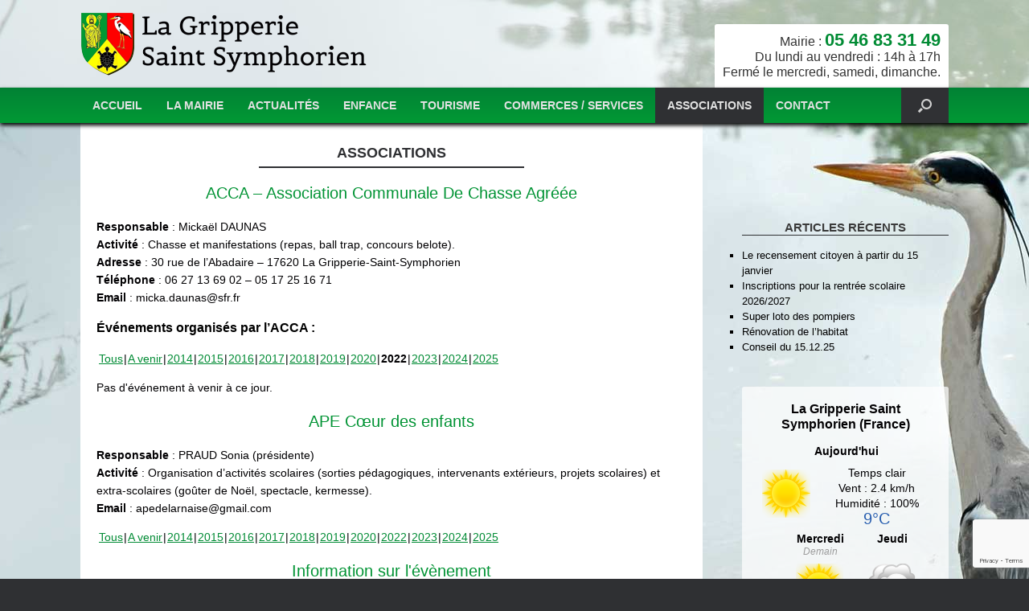

--- FILE ---
content_type: text/html; charset=UTF-8
request_url: https://www.lagripperiesaintsymphorien.fr/associations/?event_id2=96&date3=2024&date1=2022&date4=upcoming
body_size: 12543
content:
<!DOCTYPE html>
<html dir="ltr" lang="fr-FR"
	prefix="og: https://ogp.me/ns#" >
<head>
	<meta charset="UTF-8" />
	<meta http-equiv="X-UA-Compatible" content="IE=10" />
	
	<link rel="profile" href="https://gmpg.org/xfn/11" />
	<link rel="pingback" href="https://www.lagripperiesaintsymphorien.fr/xmlrpc.php" />

	
		<!-- All in One SEO 4.2.8 - aioseo.com -->
		<title>Associations | La Gripperie-Saint-Symphorien</title>
		<meta name="description" content="Découvrez les associations de La Gripperie Saint Symphorien : ACCA (chasse), FEP (Foyer d’Éducation Populaire), APE Coeur des Enfants et leurs activités." />
		<meta name="robots" content="max-image-preview:large" />
		<meta name="keywords" content="association,la gripperie saint symphorien,acca,fep,ape,agenda,activites" />
		<link rel="canonical" href="https://www.lagripperiesaintsymphorien.fr/associations/" />
		<meta name="generator" content="All in One SEO (AIOSEO) 4.2.8 " />
		<meta property="og:locale" content="fr_FR" />
		<meta property="og:site_name" content="La Gripperie-Saint-Symphorien |" />
		<meta property="og:type" content="article" />
		<meta property="og:title" content="Associations | La Gripperie-Saint-Symphorien" />
		<meta property="og:description" content="Découvrez les associations de La Gripperie Saint Symphorien : ACCA (chasse), FEP (Foyer d’Éducation Populaire), APE Coeur des Enfants et leurs activités." />
		<meta property="og:url" content="https://www.lagripperiesaintsymphorien.fr/associations/" />
		<meta property="article:published_time" content="2015-11-17T17:15:05+00:00" />
		<meta property="article:modified_time" content="2023-09-12T12:22:56+00:00" />
		<meta name="twitter:card" content="summary" />
		<meta name="twitter:title" content="Associations | La Gripperie-Saint-Symphorien" />
		<meta name="twitter:description" content="Découvrez les associations de La Gripperie Saint Symphorien : ACCA (chasse), FEP (Foyer d’Éducation Populaire), APE Coeur des Enfants et leurs activités." />
		<meta name="google" content="nositelinkssearchbox" />
		<script type="application/ld+json" class="aioseo-schema">
			{"@context":"https:\/\/schema.org","@graph":[{"@type":"BreadcrumbList","@id":"https:\/\/www.lagripperiesaintsymphorien.fr\/associations\/#breadcrumblist","itemListElement":[{"@type":"ListItem","@id":"https:\/\/www.lagripperiesaintsymphorien.fr\/#listItem","position":1,"item":{"@type":"WebPage","@id":"https:\/\/www.lagripperiesaintsymphorien.fr\/","name":"Accueil","description":"Situ\u00e9e en Charente Maritime (17), la commune de La Gripperie Saint Symphorien fait partie de la Communaut\u00e9 d'Agglom\u00e9ration Rochefort Oc\u00e9an (CARO).","url":"https:\/\/www.lagripperiesaintsymphorien.fr\/"},"nextItem":"https:\/\/www.lagripperiesaintsymphorien.fr\/associations\/#listItem"},{"@type":"ListItem","@id":"https:\/\/www.lagripperiesaintsymphorien.fr\/associations\/#listItem","position":2,"item":{"@type":"WebPage","@id":"https:\/\/www.lagripperiesaintsymphorien.fr\/associations\/","name":"Associations","description":"D\u00e9couvrez les associations de La Gripperie Saint Symphorien : ACCA (chasse), FEP (Foyer d\u2019\u00c9ducation Populaire), APE Coeur des Enfants et leurs activit\u00e9s.","url":"https:\/\/www.lagripperiesaintsymphorien.fr\/associations\/"},"previousItem":"https:\/\/www.lagripperiesaintsymphorien.fr\/#listItem"}]},{"@type":"Organization","@id":"https:\/\/www.lagripperiesaintsymphorien.fr\/#organization","name":"La Gripperie-Saint-Symphorien","url":"https:\/\/www.lagripperiesaintsymphorien.fr\/"},{"@type":"WebPage","@id":"https:\/\/www.lagripperiesaintsymphorien.fr\/associations\/#webpage","url":"https:\/\/www.lagripperiesaintsymphorien.fr\/associations\/","name":"Associations | La Gripperie-Saint-Symphorien","description":"D\u00e9couvrez les associations de La Gripperie Saint Symphorien : ACCA (chasse), FEP (Foyer d\u2019\u00c9ducation Populaire), APE Coeur des Enfants et leurs activit\u00e9s.","inLanguage":"fr-FR","isPartOf":{"@id":"https:\/\/www.lagripperiesaintsymphorien.fr\/#website"},"breadcrumb":{"@id":"https:\/\/www.lagripperiesaintsymphorien.fr\/associations\/#breadcrumblist"},"datePublished":"2015-11-17T17:15:05+01:00","dateModified":"2023-09-12T12:22:56+01:00"},{"@type":"WebSite","@id":"https:\/\/www.lagripperiesaintsymphorien.fr\/#website","url":"https:\/\/www.lagripperiesaintsymphorien.fr\/","name":"La Gripperie-Saint-Symphorien","inLanguage":"fr-FR","publisher":{"@id":"https:\/\/www.lagripperiesaintsymphorien.fr\/#organization"}}]}
		</script>
		<script type="text/javascript" >
			window.ga=window.ga||function(){(ga.q=ga.q||[]).push(arguments)};ga.l=+new Date;
			ga('create', "UA-72110459-1", 'auto');
			ga('send', 'pageview');
		</script>
		<script async src="https://www.google-analytics.com/analytics.js"></script>
		<!-- All in One SEO -->

<link rel='dns-prefetch' href='//www.google.com' />
<link rel='dns-prefetch' href='//s.w.org' />
<link rel="alternate" type="application/rss+xml" title="La Gripperie-Saint-Symphorien &raquo; Flux" href="https://www.lagripperiesaintsymphorien.fr/feed/" />
<link rel="alternate" type="application/rss+xml" title="La Gripperie-Saint-Symphorien &raquo; Flux des commentaires" href="https://www.lagripperiesaintsymphorien.fr/comments/feed/" />
		<script type="text/javascript">
			window._wpemojiSettings = {"baseUrl":"https:\/\/s.w.org\/images\/core\/emoji\/13.1.0\/72x72\/","ext":".png","svgUrl":"https:\/\/s.w.org\/images\/core\/emoji\/13.1.0\/svg\/","svgExt":".svg","source":{"concatemoji":"https:\/\/www.lagripperiesaintsymphorien.fr\/wp-includes\/js\/wp-emoji-release.min.js?ver=c7adcb9c49d0841e365197e5948a2d2f"}};
			!function(e,a,t){var n,r,o,i=a.createElement("canvas"),p=i.getContext&&i.getContext("2d");function s(e,t){var a=String.fromCharCode;p.clearRect(0,0,i.width,i.height),p.fillText(a.apply(this,e),0,0);e=i.toDataURL();return p.clearRect(0,0,i.width,i.height),p.fillText(a.apply(this,t),0,0),e===i.toDataURL()}function c(e){var t=a.createElement("script");t.src=e,t.defer=t.type="text/javascript",a.getElementsByTagName("head")[0].appendChild(t)}for(o=Array("flag","emoji"),t.supports={everything:!0,everythingExceptFlag:!0},r=0;r<o.length;r++)t.supports[o[r]]=function(e){if(!p||!p.fillText)return!1;switch(p.textBaseline="top",p.font="600 32px Arial",e){case"flag":return s([127987,65039,8205,9895,65039],[127987,65039,8203,9895,65039])?!1:!s([55356,56826,55356,56819],[55356,56826,8203,55356,56819])&&!s([55356,57332,56128,56423,56128,56418,56128,56421,56128,56430,56128,56423,56128,56447],[55356,57332,8203,56128,56423,8203,56128,56418,8203,56128,56421,8203,56128,56430,8203,56128,56423,8203,56128,56447]);case"emoji":return!s([10084,65039,8205,55357,56613],[10084,65039,8203,55357,56613])}return!1}(o[r]),t.supports.everything=t.supports.everything&&t.supports[o[r]],"flag"!==o[r]&&(t.supports.everythingExceptFlag=t.supports.everythingExceptFlag&&t.supports[o[r]]);t.supports.everythingExceptFlag=t.supports.everythingExceptFlag&&!t.supports.flag,t.DOMReady=!1,t.readyCallback=function(){t.DOMReady=!0},t.supports.everything||(n=function(){t.readyCallback()},a.addEventListener?(a.addEventListener("DOMContentLoaded",n,!1),e.addEventListener("load",n,!1)):(e.attachEvent("onload",n),a.attachEvent("onreadystatechange",function(){"complete"===a.readyState&&t.readyCallback()})),(n=t.source||{}).concatemoji?c(n.concatemoji):n.wpemoji&&n.twemoji&&(c(n.twemoji),c(n.wpemoji)))}(window,document,window._wpemojiSettings);
		</script>
		<style type="text/css">
img.wp-smiley,
img.emoji {
	display: inline !important;
	border: none !important;
	box-shadow: none !important;
	height: 1em !important;
	width: 1em !important;
	margin: 0 .07em !important;
	vertical-align: -0.1em !important;
	background: none !important;
	padding: 0 !important;
}
</style>
	<link rel='stylesheet' id='wp-block-library-css'  href='https://www.lagripperiesaintsymphorien.fr/wp-includes/css/dist/block-library/style.min.css?ver=c7adcb9c49d0841e365197e5948a2d2f' type='text/css' media='all' />
<style id='wp-block-library-inline-css' type='text/css'>
.has-text-align-justify{text-align:justify;}
</style>
<link rel='stylesheet' id='mediaelement-css'  href='https://www.lagripperiesaintsymphorien.fr/wp-includes/js/mediaelement/mediaelementplayer-legacy.min.css?ver=4.2.16' type='text/css' media='all' />
<link rel='stylesheet' id='wp-mediaelement-css'  href='https://www.lagripperiesaintsymphorien.fr/wp-includes/js/mediaelement/wp-mediaelement.min.css?ver=c7adcb9c49d0841e365197e5948a2d2f' type='text/css' media='all' />
<link rel='stylesheet' id='contact-form-7-css'  href='https://www.lagripperiesaintsymphorien.fr/wp-content/plugins/contact-form-7/includes/css/styles.css?ver=5.4.2' type='text/css' media='all' />
<link rel='stylesheet' id='rgg-simplelightbox-css'  href='https://www.lagripperiesaintsymphorien.fr/wp-content/plugins/responsive-gallery-grid/lib/simplelightbox/simplelightbox.min.css?ver=2.3.6' type='text/css' media='all' />
<link rel='stylesheet' id='slickstyle-css'  href='https://www.lagripperiesaintsymphorien.fr/wp-content/plugins/responsive-gallery-grid/lib/slick/slick.1.9.0.min.css?ver=2.3.6' type='text/css' media='all' />
<link rel='stylesheet' id='slick-theme-css'  href='https://www.lagripperiesaintsymphorien.fr/wp-content/plugins/responsive-gallery-grid/lib/slick/slick-theme.css?ver=2.3.6' type='text/css' media='all' />
<link rel='stylesheet' id='rgg-style-css'  href='https://www.lagripperiesaintsymphorien.fr/wp-content/plugins/responsive-gallery-grid/css/style.css?ver=2.3.6' type='text/css' media='all' />
<link rel='stylesheet' id='responsive-lightbox-swipebox-css'  href='https://www.lagripperiesaintsymphorien.fr/wp-content/plugins/responsive-lightbox/assets/swipebox/swipebox.min.css?ver=2.4.3' type='text/css' media='all' />
<link rel='stylesheet' id='tlpportfolio-css-css'  href='https://www.lagripperiesaintsymphorien.fr/wp-content/plugins/tlp-portfolio/assets/css/tlpportfolio.css?ver=c7adcb9c49d0841e365197e5948a2d2f' type='text/css' media='all' />
<link rel='stylesheet' id='uaf_client_css-css'  href='https://www.lagripperiesaintsymphorien.fr/wp-content/uploads/useanyfont/uaf.css?ver=1667568651' type='text/css' media='all' />
<link rel='stylesheet' id='wlayer_style-css'  href='https://www.lagripperiesaintsymphorien.fr/wp-content/plugins/weather-layer/style.css?ver=c7adcb9c49d0841e365197e5948a2d2f' type='text/css' media='all' />
<link rel='stylesheet' id='wpccp-css'  href='https://www.lagripperiesaintsymphorien.fr/wp-content/plugins/wp-content-copy-protection/assets/css/style.min.css?ver=1634175147' type='text/css' media='all' />
<link rel='stylesheet' id='vantage-style-css'  href='https://www.lagripperiesaintsymphorien.fr/wp-content/themes/vantage/style.css?ver=2.4.4' type='text/css' media='all' />
<link rel='stylesheet' id='font-awesome-css'  href='https://www.lagripperiesaintsymphorien.fr/wp-content/themes/vantage/fontawesome/css/font-awesome.css?ver=4.2.0' type='text/css' media='all' />
<link rel='stylesheet' id='siteorigin-mobilenav-css'  href='https://www.lagripperiesaintsymphorien.fr/wp-content/themes/vantage/premium/extras/mobilenav/css/mobilenav.css?ver=2.4.4' type='text/css' media='all' />
<link rel='stylesheet' id='tablepress-default-css'  href='https://www.lagripperiesaintsymphorien.fr/wp-content/plugins/tablepress/css/build/default.css?ver=2.0.1' type='text/css' media='all' />
<link rel='stylesheet' id='vantage-premium-css'  href='https://www.lagripperiesaintsymphorien.fr/wp-content/themes/vantage/premium/style.css?ver=2.4.4' type='text/css' media='all' />
<link rel='stylesheet' id='jetpack_css-css'  href='https://www.lagripperiesaintsymphorien.fr/wp-content/plugins/jetpack/css/jetpack.css?ver=10.2.3' type='text/css' media='all' />
<link rel='stylesheet' id='event-list-css'  href='https://www.lagripperiesaintsymphorien.fr/wp-content/plugins/event-list/includes/css/event-list.css?ver=c7adcb9c49d0841e365197e5948a2d2f' type='text/css' media='all' />
<script type='text/javascript' src='https://www.lagripperiesaintsymphorien.fr/wp-includes/js/jquery/jquery.min.js?ver=3.6.0' id='jquery-core-js'></script>
<script type='text/javascript' src='https://www.lagripperiesaintsymphorien.fr/wp-includes/js/jquery/jquery-migrate.min.js?ver=3.3.2' id='jquery-migrate-js'></script>
<script type='text/javascript' src='https://www.lagripperiesaintsymphorien.fr/wp-content/plugins/responsive-lightbox/assets/swipebox/jquery.swipebox.min.js?ver=2.4.3' id='responsive-lightbox-swipebox-js'></script>
<script type='text/javascript' src='https://www.lagripperiesaintsymphorien.fr/wp-includes/js/underscore.min.js?ver=1.13.1' id='underscore-js'></script>
<script type='text/javascript' src='https://www.lagripperiesaintsymphorien.fr/wp-content/plugins/responsive-lightbox/assets/infinitescroll/infinite-scroll.pkgd.min.js?ver=c7adcb9c49d0841e365197e5948a2d2f' id='responsive-lightbox-infinite-scroll-js'></script>
<script type='text/javascript' id='responsive-lightbox-js-extra'>
/* <![CDATA[ */
var rlArgs = {"script":"swipebox","selector":"lightbox","customEvents":"","activeGalleries":"1","animation":"1","hideCloseButtonOnMobile":"0","removeBarsOnMobile":"0","hideBars":"1","hideBarsDelay":"5000","videoMaxWidth":"1080","useSVG":"1","loopAtEnd":"0","woocommerce_gallery":"0","ajaxurl":"https:\/\/www.lagripperiesaintsymphorien.fr\/wp-admin\/admin-ajax.php","nonce":"013a91a1f8","preview":"false","postId":"54","scriptExtension":""};
/* ]]> */
</script>
<script type='text/javascript' src='https://www.lagripperiesaintsymphorien.fr/wp-content/plugins/responsive-lightbox/js/front.js?ver=2.4.3' id='responsive-lightbox-js'></script>
<script type='text/javascript' id='siteorigin-mobilenav-js-extra'>
/* <![CDATA[ */
var mobileNav = {"search":"","text":{"navigate":"Ouvrir le menu","back":"Back","close":"Close"},"nextIconUrl":"https:\/\/www.lagripperiesaintsymphorien.fr\/wp-content\/themes\/vantage\/premium\/extras\/mobilenav\/images\/next.png"};
/* ]]> */
</script>
<script type='text/javascript' src='https://www.lagripperiesaintsymphorien.fr/wp-content/themes/vantage/premium/extras/mobilenav/js/mobilenav.min.js?ver=2.4.4' id='siteorigin-mobilenav-js'></script>
<link rel="https://api.w.org/" href="https://www.lagripperiesaintsymphorien.fr/wp-json/" /><link rel="alternate" type="application/json" href="https://www.lagripperiesaintsymphorien.fr/wp-json/wp/v2/pages/54" /><link rel="EditURI" type="application/rsd+xml" title="RSD" href="https://www.lagripperiesaintsymphorien.fr/xmlrpc.php?rsd" />
<link rel="wlwmanifest" type="application/wlwmanifest+xml" href="https://www.lagripperiesaintsymphorien.fr/wp-includes/wlwmanifest.xml" /> 

<link rel='shortlink' href='https://www.lagripperiesaintsymphorien.fr/?p=54' />
<link rel="alternate" type="application/json+oembed" href="https://www.lagripperiesaintsymphorien.fr/wp-json/oembed/1.0/embed?url=https%3A%2F%2Fwww.lagripperiesaintsymphorien.fr%2Fassociations%2F" />
<link rel="alternate" type="text/xml+oembed" href="https://www.lagripperiesaintsymphorien.fr/wp-json/oembed/1.0/embed?url=https%3A%2F%2Fwww.lagripperiesaintsymphorien.fr%2Fassociations%2F&#038;format=xml" />
				<style>
					.tlp-team .short-desc, .tlp-team .tlp-team-isotope .tlp-content, .tlp-team .button-group .selected, .tlp-team .layout1 .tlp-content, .tlp-team .tpl-social a, .tlp-team .tpl-social li a.fa,.tlp-portfolio button.selected,.tlp-portfolio .layoutisotope .tlp-portfolio-item .tlp-content,.tlp-portfolio button:hover {
						background: #0367bf ;
					}
					.tlp-portfolio .layoutisotope .tlp-overlay,.tlp-portfolio .layout1 .tlp-overlay,.tlp-portfolio .layout2 .tlp-overlay,.tlp-portfolio .layout3 .tlp-overlay, .tlp-portfolio .slider .tlp-overlay {
						background: rgba(3,103,191,0.8);
					}
									</style>
				<style type='text/css'>img#wpstats{display:none}</style>
			<!--[if lt IE 9]>
		<script src="https://www.lagripperiesaintsymphorien.fr/wp-content/themes/vantage/js/html5.js" type="text/javascript"></script>
	<![endif]-->
	<!--[if (gte IE 6)&(lte IE 8)]>
		<script type="text/javascript" src="https://www.lagripperiesaintsymphorien.fr/wp-content/themes/vantage/js/selectivizr.js"></script>
	<![endif]-->
	<meta name="viewport" content="width=device-width, initial-scale=1" />	<style type="text/css">
		.so-mobilenav-mobile + * { display: none; }
		@media screen and (max-width: 480px) { .so-mobilenav-mobile + * { display: block; } .so-mobilenav-standard + * { display: none; } }
	</style>
		<style type="text/css" media="screen">
		#footer-widgets .widget { width: 100%; }
		@media screen and (max-width: 640px) {
			#footer-widgets .widget { width: auto; float: none; }
		}
	</style>
	<style id='vantage-custom-css' class='siteorigin-custom-css' type='text/css'>
.flexslider .slides li {
    height: 500px !important;
}

#masthead .hgroup {
    padding:0;
}

.logo{
  padding:10px 0;
}

div.col25{
  width:17.5%;
  display:inline-block;
  vertical-align:top;
  margin:0 1% 2%;
  text-align:center;
}

div.centre{
  margin:0 0 20px !important;
  text-align:center;
}

#content{
  padding:15px 0 0;
}

.menu td{
width:50%;
}

.flexslider .slides li {
    height: auto !important;
}

.home .flexslider .slides li {
    height: 500px !important;
}

.home #content{
  padding:0;
}

.g-recaptcha{
  padding-left:220px;
}

p.total{
  width:100%;
  display:block;
  height:10px;
}

#pg-2-0, #pl-2 .panel-grid-cell .so-panel {
    margin-bottom: 10px;
}

#pgc-2-0-0{
  color:#D70A08;
  border-radius:3px;
  padding:2px;
  font-weight:bold;
}

#pgc-2-0-0 a{
  color:#D70A08;
  text-decoration:none;
  font-weight:bold;
}

p.centre{
  text-align:center;
}

#pl-2 .panel-grid-cell .so-panel{
  margin-bottom:0;
}

img.rond{
  border-radius:7px;
}


#page-wrapper{
  background:url('https://www.lagripperiesaintsymphorien.fr/wp-content/uploads/2015/11/Héron_cendré.jpg') no-repeat top center fixed;
}


.page-template-default #primary, #primary{
  background:rgba(255, 255, 255, 1);
  padding:5px 20px 50px;
  width:68%;
}

article.post .entry-header, article.page .entry-header {
    margin-bottom: 15px;
}

#secondary{
  padding:120px 0;
  color: #020103;
  text-align:center;
  font-family: "karmina-sans",sans-serif;
  font-size:14px;
}

.weatherLayer .branding {
    border-top: 0;
}

.main-navigation {
  background: #018234; /* Old browsers */
  background: -moz-linear-gradient(top, #018234 0%, #019934 100%); /* FF3.6-15 */
  background: -webkit-linear-gradient(top, #018234 0%,#019934 100%); /* Chrome10-25,Safari5.1-6 */
  background: linear-gradient(to bottom, #018234 0%,#019934 100%); /* W3C, IE10+, FF16+, Chrome26+, Opera12+, Safari7+ */
  filter: progid:DXImageTransform.Microsoft.gradient( startColorstr='#018234', endColorstr='#019934',GradientType=0 ); /* IE6-9 */
-moz-box-shadow: 0px 3px 5px 0px #000;
-webkit-box-shadow: 0px 3px 5px 0px #000;
-o-box-shadow: 0px 3px 5px 0px #000;
box-shadow: 0px 3px 5px 0px #000;
filter:progid:DXImageTransform.Microsoft.Shadow(color=#000, Direction=180, Strength=5);
  z-index:1000;
}

.main-navigation ul li a {
  text-transform:uppercase;
  font-family: "karmina-sans",sans-serif;
  font-size:14px;
  font-weight:bold;
  padding:15px;
}

.main-navigation ul li:hover > a, .current-menu-item{
    background: #2F3033;
    color: #FFF;
}

h1.entry-title{
  text-align:center;
  font-family: "karmina-sans",sans-serif;
  width:320px;
  margin:0 auto;
  font-size:18px !important;
  color:#2F3033 !important;
  border-bottom:2px solid #2F3033;
  display:block;
  font-weight:bold !important;
  padding:5px;
  text-transform:uppercase;
}

.entry-content {
  color: #020103;
  font-family: "karmina-sans",sans-serif;
  font-size:14px;
}

#main{
  background:rgba(255, 255, 255, 0);
  padding:0;
}

#masthead{
  background:rgba(255, 255, 255, 0.5);
}

h3.widget-title{
  text-transform:uppercase;
  font-family: "karmina-sans",sans-serif;
  font-weight:bold;
  font-size:24px;
  color:#020103;
  border-bottom:1px solid #2F3033;
}

.weatherLayer {
  background:rgba(255, 255, 255, 0.7);
  border:0;
  box-shadow: 0 0 0 ;
  font-size:14px;
  margin: 0 auto;
  width:100%;
  border-radius:3px;
  padding:15px;
}

.weatherLayer.vertical {
    width: auto;
}

#secondary .widget ul li, #secondary .widget ul li a{
  text-align:left !important;
  color:#000;
  list-style-type:square;
}

td.icone, td.document{
  vertical-align:middle;
  padding:10px;
}

td.icone{
  text-align:right;
}

a, .entry-content a{
  color:#018B34;
}

.home #main{
  background:url('https://www.lagripperiesaintsymphorien.fr/wp-content/uploads/2015/12/Motif_nature.jpg');
  background-repeat: repeat-x repeat-y;
}

ul.sub-menu li a{
  text-transform:none;
  font-weight:bold;
  font-family: "karmina-sans",sans-serif;
  color:#fff;
}

ul.sub-menu li{
  background-color:rgba(0, 154, 52, 0.85) !important;
}


.main-navigation ul ul li:hover > a {
  background-color:#2F3033 !important;
}

.main-navigation ul ul {
    background: none;
}

#colophon #theme-attribution, #colophon #site-info {
    margin-top: 0px;
}

#site-info{
  font-family: "karmina-sans",sans-serif;
  font-size:12px !important;  
}

.entry-content h2 {
  font-size: 20px;
  color:#019334 !important;
}

.entry-content h3 {  
  font-size: 16px;
  color:#000 !important;
  font-weight:bold;
}


table.classique td{
  border:1px solid #2F3033;
  vertical-align:middle;
  text-align:center;
}

table.classique td.noir{
  background:#2F3033;
  color:#fff;
  border:1px solid #fff;
  font-weight:bold;
}

strong.big a{
  font-size:22px;
  text-decoration:none;
}

strong.big a:hover{
  color:#2F3033;
}

.entry-content table {
 border:0; 
}

p.droite{
  text-align:right;
  font-size:16px;
}

ul.sub-menu ul.sub-menu li a{
  background-color:rgba(255, 255, 1, 0.6);
  color:#2F3033;
}

ul.sub-menu ul.sub-menu li a:hover{
  color:#fff;
}

p.banniere{
  background-color:rgba(255, 255, 255, 1);
  padding:10px;
  border-top-left-radius:3px;
  border-top-right-radius:3px;
}

#header-sidebar{
  padding-bottom:0 !important;
  padding-top:30px !important;
}

a.bouton{
  color:#fff;
  background-color:#019934;
  padding:2px 20px;
  border-radius:3px;
  margin:2px 0;
  text-decoration:none;
  font-weight:bold;
  display:inline-block;
}

a.bouton:hover{
  color:#fff;
  background-color:#2F3033;
}

.portfolio .entry-thumbnail{
  display:none;
}

.tlp-thumb{
  border-radius:10px;
}

table.horaires tr:nth-child(even){
  background: #EEEFF3;
}

table.horaires tr:nth-child(odd){
  background: #FFF;
}

table.horaires td{
  padding:2px 5px;
  border:1px solid #EEEFF3;
  text-align:center;
}

table.horaires td:nth-child(10n+1){
  text-align:left;
}

table.horaires tr.entete{
  background-color:#2F3033;
  color:#fff;
}

table.horaires tr.entete td{
  font-weight:bold;
}

.home .widget_recent-posts li a, .home .widget_categories li a{
text-decoration:none;
  color:#000;
}

.home .widget_recent-posts li a:hover, .home .widget_categories li a:hover{
text-decoration:underline;
  color:#019934;
}

ul, ol {
    margin: 0 0 10px 20px;
}

#metaslider_7 .full-container{
  height:100%;
}

.caption{
  font-weight:bold;
}

#search-icon:hover #search-icon-icon:hover{
  background-color:#000;
}

.associations h2{
  text-align:center !important;
}

.associations img{
  border-radius:5px !important;
}

.wpcf7-form{
  text-align:center;
  margin:10px auto !important;
  width:100%;
}

.event-list li.event{
  list-style-type:none !important;
}

#event_list_widget-2{
  background-color:rgba(255, 255, 255, 0.7);
  border-radius:3px;
  padding:10px 0;
}


.event-title h3 a{
  font-weight:bold;
  color:#009B34 !important;
}

table.menu{
  margin:0 auto;
}

table.menu td{
  border:1px solid #019934;
  padding:2px;
  text-align:center;
}

table.menu td.jour{
  background-color: #019934;
  color:#fff;
  font-weight:bold;
}

table.menu td.titre{
  background-color: #2F3033;
  color:#fff;
  font-weight:bold;
}

ul.event-list-view, ul.single-event-view {
  margin: 20px 0 50px;
}





@media screen and (max-width: 750px) {

#page-wrapper {
  background: white;
}
  
p.droite {
  font-size: 14px;
  text-align: center;
}
  
body.responsive #masthead .hgroup .support-text, body.responsive #masthead .hgroup #header-sidebar {
  margin-top: 0px;
}
  
#secondary {
  padding: 20px 10px;
}
  
.page-template-default #primary, #primary {
  padding: 25px 20px 0px;
}
  
#recent-posts-2 ul li{
  padding:0 20px;
  list-style-type:none !important;
}
  
.g-recaptcha{
  padding-left:0;
}
  
} 
  

@media screen and (max-width: 480px) {
  
#page-wrapper {
  background: white;
}
  
#main-slider{
  display:none;
}
  
p.droite {
  font-size: 14px;
  text-align: center;
}
  
body.responsive #masthead .hgroup .support-text, body.responsive #masthead .hgroup #header-sidebar {
    margin-top: 0px;
}
  
#search-icon .searchform input[name="s"] {
  font-size: 13px;
}
  
a.bouton {
  display: block;
  margin: 10px 0;
  text-align:center;
}
  
.weatherLayer .otherDays {
  float: none;
}
  
td.icone, td.document{
  display:block;
  text-align:center;
}
  
.col25, .tlp-col-3{
  width:100% !important;
  text-align:center;
}
  
.tlp_item_img{
  margin:0 auto;
}
  
.col25 img.rond{
  width:auto !important;
}
  
h1.entry-title {
    font-size: 16px !important;
}
  
  
.associations h2 {
    text-align: left !important;
}
  
}
</style>
<style type="text/css" id="customizer-css"></style>		<style type="text/css" id="wp-custom-css">
			.cn-button.wp-default {
    color: rgba(1,152,52,1);
    background: #fff;
	font-weight:600;
}

.cookie-notice-container {
    padding: 5px 0px;

}		</style>
		
<div align="center">
	<noscript>
		<div style="position:fixed; top:0px; left:0px; z-index:3000; height:100%; width:100%; background-color:#FFFFFF">
			<br/><br/>
			<div style="font-family: Tahoma; font-size: 14px; background-color:#FFFFCC; border: 1pt solid Black; padding: 10pt;">
				Sorry, you have Javascript Disabled! To see this page as it is meant to appear, please enable your Javascript!
			</div>
		</div>
	</noscript>
</div>
</head>

<body class="page-template-default page page-id-54 group-blog responsive layout-full no-js has-sidebar has-menu-search mobilenav">


<div id="page-wrapper">

	
	<header id="masthead" class="site-header" role="banner">

	<div class="hgroup full-container">
		<a href="https://www.lagripperiesaintsymphorien.fr/" title="La Gripperie-Saint-Symphorien" rel="home" class="logo"><img src="https://www.lagripperiesaintsymphorien.fr/wp-content/uploads/2015/11/Logo_La_Gripperie-Saint-Symphorien_webc.png"  class="logo-no-height-constrain"  width="361"  height="80"  alt="La Gripperie-Saint-Symphorien Logo"  /></a>

		
			<div id="header-sidebar" class="no-logo-overlay">
				<aside id="text-2" class="widget widget_text">			<div class="textwidget"><p class="droite banniere">Mairie : <strong class="big"><a class="bigtel" href="tel:0546833149">05 46 83 31 49</a></strong><br/>Du lundi au vendredi : 14h à 17h<br/>Fermé le mercredi, samedi, dimanche.</p></div>
		</aside>			</div>

		
	</div><!-- .hgroup.full-container -->

	
<nav role="navigation" class="site-navigation main-navigation primary use-sticky-menu mobile-navigation">

	<div class="full-container">
							<div id="search-icon">
				<div id="search-icon-icon"><div class="vantage-icon-search"></div></div>
				
<form method="get" class="searchform" action="https://www.lagripperiesaintsymphorien.fr/" role="search">
	<input type="text" class="field" name="s" value="" placeholder="Tapez votre recherche pour appuyez sur Entrée"/>
</form>
			</div>
		
					<div id="so-mobilenav-standard-1" data-id="1" class="so-mobilenav-standard"></div><div class="menu-principal-container"><ul id="menu-principal" class="menu"><li id="menu-item-35" class="menu-item menu-item-type-post_type menu-item-object-page menu-item-home menu-item-35"><a href="https://www.lagripperiesaintsymphorien.fr/">Accueil</a></li>
<li id="menu-item-28" class="menu-item menu-item-type-post_type menu-item-object-page menu-item-has-children menu-item-28"><a href="https://www.lagripperiesaintsymphorien.fr/mairie/">La mairie</a>
<ul class="sub-menu">
	<li id="menu-item-210" class="menu-item menu-item-type-post_type menu-item-object-page menu-item-210"><a href="https://www.lagripperiesaintsymphorien.fr/mairie/ouverture-mairie-bibliotheque/">Ouverture de la mairie et de la bibliothèque</a></li>
	<li id="menu-item-29" class="menu-item menu-item-type-post_type menu-item-object-page menu-item-has-children menu-item-29"><a href="https://www.lagripperiesaintsymphorien.fr/mairie/informations/">Infos pratiques</a>
	<ul class="sub-menu">
		<li id="menu-item-228" class="menu-item menu-item-type-post_type menu-item-object-page menu-item-228"><a href="https://www.lagripperiesaintsymphorien.fr/mairie/informations/numeros-utiles/">Numéros utiles</a></li>
		<li id="menu-item-446" class="menu-item menu-item-type-post_type menu-item-object-page menu-item-446"><a href="https://www.lagripperiesaintsymphorien.fr/mairie/informations/medecins-pharmacies-infirmieres/">Médecins, pharmaciens, infirmiers</a></li>
		<li id="menu-item-333" class="menu-item menu-item-type-post_type menu-item-object-page menu-item-333"><a href="https://www.lagripperiesaintsymphorien.fr/mairie/informations/location-salle-des-fetes/">Location salle des fêtes</a></li>
		<li id="menu-item-338" class="menu-item menu-item-type-post_type menu-item-object-page menu-item-338"><a href="https://www.lagripperiesaintsymphorien.fr/mairie/informations/acces-internet/">Accès internet</a></li>
		<li id="menu-item-436" class="menu-item menu-item-type-post_type menu-item-object-page menu-item-436"><a href="https://www.lagripperiesaintsymphorien.fr/mairie/informations/journee-defense-et-citoyennete/">Journée Défense et Citoyenneté</a></li>
		<li id="menu-item-886" class="menu-item menu-item-type-post_type menu-item-object-page menu-item-886"><a href="https://www.lagripperiesaintsymphorien.fr/mairie/informations/sdis-17/">SDIS 17</a></li>
	</ul>
</li>
	<li id="menu-item-34" class="menu-item menu-item-type-post_type menu-item-object-page menu-item-34"><a href="https://www.lagripperiesaintsymphorien.fr/mairie/elus/">Les élus</a></li>
	<li id="menu-item-101" class="menu-item menu-item-type-taxonomy menu-item-object-category menu-item-101"><a href="https://www.lagripperiesaintsymphorien.fr/category/deliberations/">Délibérations</a></li>
	<li id="menu-item-32" class="menu-item menu-item-type-post_type menu-item-object-page menu-item-32"><a href="https://www.lagripperiesaintsymphorien.fr/mairie/demarches/">Formulaires et démarches</a></li>
	<li id="menu-item-30" class="menu-item menu-item-type-post_type menu-item-object-page menu-item-30"><a href="https://www.lagripperiesaintsymphorien.fr/mairie/prevention/">Plan de prévention</a></li>
</ul>
</li>
<li id="menu-item-150" class="menu-item menu-item-type-taxonomy menu-item-object-category menu-item-has-children menu-item-150"><a href="https://www.lagripperiesaintsymphorien.fr/category/non-classe/">Actualités</a>
<ul class="sub-menu">
	<li id="menu-item-874" class="menu-item menu-item-type-taxonomy menu-item-object-category menu-item-874"><a href="https://www.lagripperiesaintsymphorien.fr/category/non-classe/">Toutes les actualités</a></li>
	<li id="menu-item-873" class="menu-item menu-item-type-taxonomy menu-item-object-category menu-item-873"><a href="https://www.lagripperiesaintsymphorien.fr/category/caro/">Communauté d&rsquo;Agglomération</a></li>
	<li id="menu-item-195" class="menu-item menu-item-type-taxonomy menu-item-object-category menu-item-195"><a href="https://www.lagripperiesaintsymphorien.fr/category/vie_collective/">Vie collective / environnement</a></li>
	<li id="menu-item-977" class="menu-item menu-item-type-taxonomy menu-item-object-category menu-item-977"><a href="https://www.lagripperiesaintsymphorien.fr/category/habitants/">Pages de l&rsquo;habitant</a></li>
</ul>
</li>
<li id="menu-item-64" class="menu-item menu-item-type-post_type menu-item-object-page menu-item-has-children menu-item-64"><a href="https://www.lagripperiesaintsymphorien.fr/enfance/">Enfance</a>
<ul class="sub-menu">
	<li id="menu-item-66" class="menu-item menu-item-type-post_type menu-item-object-page menu-item-66"><a href="https://www.lagripperiesaintsymphorien.fr/enfance/horaires-de-bus/">Horaires de bus</a></li>
	<li id="menu-item-65" class="menu-item menu-item-type-post_type menu-item-object-page menu-item-65"><a href="https://www.lagripperiesaintsymphorien.fr/enfance/horaires-des-ecoles/">Horaires des écoles</a></li>
	<li id="menu-item-582" class="menu-item menu-item-type-post_type menu-item-object-page menu-item-582"><a href="https://www.lagripperiesaintsymphorien.fr/enfance/menus-de-la-cantine-scolaire/">Menus de la cantine scolaire</a></li>
	<li id="menu-item-3746" class="menu-item menu-item-type-post_type menu-item-object-page menu-item-3746"><a href="https://www.lagripperiesaintsymphorien.fr/enfance/petite-enfance/">Petite enfance</a></li>
</ul>
</li>
<li id="menu-item-59" class="menu-item menu-item-type-post_type menu-item-object-page menu-item-has-children menu-item-59"><a href="https://www.lagripperiesaintsymphorien.fr/tourisme/">Tourisme</a>
<ul class="sub-menu">
	<li id="menu-item-496" class="menu-item menu-item-type-post_type menu-item-object-page menu-item-496"><a href="https://www.lagripperiesaintsymphorien.fr/tourisme/histoire/">Histoire</a></li>
	<li id="menu-item-361" class="menu-item menu-item-type-taxonomy menu-item-object-category menu-item-361"><a href="https://www.lagripperiesaintsymphorien.fr/category/nature/">Nature</a></li>
	<li id="menu-item-62" class="menu-item menu-item-type-post_type menu-item-object-page menu-item-62"><a href="https://www.lagripperiesaintsymphorien.fr/tourisme/visites/">Visites</a></li>
	<li id="menu-item-60" class="menu-item menu-item-type-post_type menu-item-object-page menu-item-60"><a href="https://www.lagripperiesaintsymphorien.fr/tourisme/hebergement/">Hébergement</a></li>
</ul>
</li>
<li id="menu-item-58" class="menu-item menu-item-type-post_type menu-item-object-page menu-item-58"><a href="https://www.lagripperiesaintsymphorien.fr/commerces-services/">Commerces / services</a></li>
<li id="menu-item-57" class="menu-item menu-item-type-post_type menu-item-object-page current-menu-item page_item page-item-54 current_page_item menu-item-57"><a href="https://www.lagripperiesaintsymphorien.fr/associations/" aria-current="page">Associations</a></li>
<li id="menu-item-218" class="menu-item menu-item-type-post_type menu-item-object-page menu-item-218"><a href="https://www.lagripperiesaintsymphorien.fr/contact/">Contact</a></li>
</ul></div><div id="so-mobilenav-mobile-1" data-id="1" class="so-mobilenav-mobile"></div><div class="menu-mobilenav-container"><ul id="mobile-nav-item-wrap-1" class="menu"><li><a href="#" class="mobilenav-main-link" data-id="1"><span class="mobile-nav-icon"></span>Ouvrir le menu</a></li></ul></div>			</div>
</nav><!-- .site-navigation .main-navigation -->
</header><!-- #masthead .site-header -->
	
	
	
	<div id="main" class="site-main">
		<div class="full-container">
			
<div id="primary" class="content-area">
	<div id="content" class="site-content" role="main">

		
			
<article id="post-54" class="post-54 page type-page status-publish hentry post">

	<div class="entry-main">

		
		<header class="entry-header">
			<h1 class="entry-title">Associations</h1>
					</header><!-- .entry-header -->

		<div class="entry-content">
			<div class="associations">
<h2>ACCA &#8211; Association Communale De Chasse Agréée</h2>
<p><strong>Responsable</strong> : Mickaël DAUNAS<br />
<strong>Activité</strong> : Chasse et manifestations (repas, ball trap, concours belote).<br />
<strong>Adresse</strong> : 30 rue de l&rsquo;Abadaire &#8211; 17620 La Gripperie-Saint-Symphorien<br />
<strong>Téléphone</strong> : 06 27 13 69 02 &#8211; 05 17 25 16 71<br />
<strong>Email</strong> : micka.daunas@sfr.fr</p>
<h3>Événements organisés par l&rsquo;ACCA :</h3>

				<div class="event-list">
				<style type="text/css">
					.filterbar { display:table; width:100% }
					.filterbar > div { display:table-cell }
				</style>
				<!--[if lte IE 7]>
				<style>.filterbar > div { float:left }</style>
				<![endif]-->
				<div class="filterbar subsubsub">
					<div style="text-align:left"><ul class="hlist"><li><a href="https://www.lagripperiesaintsymphorien.fr/associations/?event_id2=96&#038;date3=2024&#038;date4=upcoming&#038;date1=all">Tous</a></li><li><a href="https://www.lagripperiesaintsymphorien.fr/associations/?event_id2=96&#038;date3=2024&#038;date4=upcoming&#038;date1=upcoming">A venir</a></li><li><a href="https://www.lagripperiesaintsymphorien.fr/associations/?event_id2=96&#038;date3=2024&#038;date4=upcoming&#038;date1=2014">2014</a></li><li><a href="https://www.lagripperiesaintsymphorien.fr/associations/?event_id2=96&#038;date3=2024&#038;date4=upcoming&#038;date1=2015">2015</a></li><li><a href="https://www.lagripperiesaintsymphorien.fr/associations/?event_id2=96&#038;date3=2024&#038;date4=upcoming&#038;date1=2016">2016</a></li><li><a href="https://www.lagripperiesaintsymphorien.fr/associations/?event_id2=96&#038;date3=2024&#038;date4=upcoming&#038;date1=2017">2017</a></li><li><a href="https://www.lagripperiesaintsymphorien.fr/associations/?event_id2=96&#038;date3=2024&#038;date4=upcoming&#038;date1=2018">2018</a></li><li><a href="https://www.lagripperiesaintsymphorien.fr/associations/?event_id2=96&#038;date3=2024&#038;date4=upcoming&#038;date1=2019">2019</a></li><li><a href="https://www.lagripperiesaintsymphorien.fr/associations/?event_id2=96&#038;date3=2024&#038;date4=upcoming&#038;date1=2020">2020</a></li><li><strong>2022</strong></li><li><a href="https://www.lagripperiesaintsymphorien.fr/associations/?event_id2=96&#038;date3=2024&#038;date4=upcoming&#038;date1=2023">2023</a></li><li><a href="https://www.lagripperiesaintsymphorien.fr/associations/?event_id2=96&#038;date3=2024&#038;date4=upcoming&#038;date1=2024">2024</a></li><li><a href="https://www.lagripperiesaintsymphorien.fr/associations/?event_id2=96&#038;date3=2024&#038;date4=upcoming&#038;date1=2025">2025</a></li></ul>
					</div></div><p>Pas d'événement à venir à ce jour.</p>
				</div>
<h2>APE Cœur des enfants</h2>
<p><strong>Responsable</strong> : PRAUD Sonia (présidente)<br />
<strong>Activité</strong> : Organisation d&rsquo;activités scolaires (sorties pédagogiques, intervenants extérieurs, projets scolaires) et extra-scolaires (goûter de Noël, spectacle, kermesse).<br />
<strong>Email</strong> : apedelarnaise@gmail.com</p>

				<div class="event-list">
				<style type="text/css">
					.filterbar { display:table; width:100% }
					.filterbar > div { display:table-cell }
				</style>
				<!--[if lte IE 7]>
				<style>.filterbar > div { float:left }</style>
				<![endif]-->
				<div class="filterbar subsubsub">
					<div style="text-align:left"><ul class="hlist"><li><a href="https://www.lagripperiesaintsymphorien.fr/associations/?date3=2024&#038;date1=2022&#038;date4=upcoming&#038;date2=all">Tous</a></li><li><a href="https://www.lagripperiesaintsymphorien.fr/associations/?date3=2024&#038;date1=2022&#038;date4=upcoming&#038;date2=upcoming">A venir</a></li><li><a href="https://www.lagripperiesaintsymphorien.fr/associations/?date3=2024&#038;date1=2022&#038;date4=upcoming&#038;date2=2014">2014</a></li><li><a href="https://www.lagripperiesaintsymphorien.fr/associations/?date3=2024&#038;date1=2022&#038;date4=upcoming&#038;date2=2015">2015</a></li><li><a href="https://www.lagripperiesaintsymphorien.fr/associations/?date3=2024&#038;date1=2022&#038;date4=upcoming&#038;date2=2016">2016</a></li><li><a href="https://www.lagripperiesaintsymphorien.fr/associations/?date3=2024&#038;date1=2022&#038;date4=upcoming&#038;date2=2017">2017</a></li><li><a href="https://www.lagripperiesaintsymphorien.fr/associations/?date3=2024&#038;date1=2022&#038;date4=upcoming&#038;date2=2018">2018</a></li><li><a href="https://www.lagripperiesaintsymphorien.fr/associations/?date3=2024&#038;date1=2022&#038;date4=upcoming&#038;date2=2019">2019</a></li><li><a href="https://www.lagripperiesaintsymphorien.fr/associations/?date3=2024&#038;date1=2022&#038;date4=upcoming&#038;date2=2020">2020</a></li><li><a href="https://www.lagripperiesaintsymphorien.fr/associations/?date3=2024&#038;date1=2022&#038;date4=upcoming&#038;date2=2022">2022</a></li><li><a href="https://www.lagripperiesaintsymphorien.fr/associations/?date3=2024&#038;date1=2022&#038;date4=upcoming&#038;date2=2023">2023</a></li><li><a href="https://www.lagripperiesaintsymphorien.fr/associations/?date3=2024&#038;date1=2022&#038;date4=upcoming&#038;date2=2024">2024</a></li><li><a href="https://www.lagripperiesaintsymphorien.fr/associations/?date3=2024&#038;date1=2022&#038;date4=upcoming&#038;date2=2025">2025</a></li></ul>
					</div></div>
			<h2>Information sur l'évènement</h2>
			<ul class="single-event-view">
			 	<li class="event ape">
					<div class="event-date"><div class="start-date"><div class="event-weekday">sam</div><div class="event-day">06</div><div class="event-month">Juil</div><div class="event-year">2019</div></div></div>
					<div class="event-info single-day"><div class="event-title"><h3>Course de brouettes</h3></div><span class="event-location">Champagne</span></div>
				</li></ul>
				</div>
<h2>FEP &#8211; Foyer d’Education Populaire</h2>
<p><strong>Responsable</strong> : Jean-Pierre DBJAY<br />
<strong>Activité</strong> : Animations et fêtes communales<br />
<strong>Adresse</strong> : Mairie &#8211; 22 Grande Rue &#8211; 17620 La Gripperie Saint Symphorien<br />
<strong>Téléphone</strong> : 06 78 90 47 95<br />
<strong>Email</strong> : jeanpierre.dbjay@sfr.fr</p>
<h3>Événements organisés par le FEP :</h3>

				<div class="event-list">
				<style type="text/css">
					.filterbar { display:table; width:100% }
					.filterbar > div { display:table-cell }
				</style>
				<!--[if lte IE 7]>
				<style>.filterbar > div { float:left }</style>
				<![endif]-->
				<div class="filterbar subsubsub">
					<div style="text-align:left"><ul class="hlist"><li><a href="https://www.lagripperiesaintsymphorien.fr/associations/?event_id2=96&#038;date1=2022&#038;date4=upcoming&#038;date3=all">Tous</a></li><li><a href="https://www.lagripperiesaintsymphorien.fr/associations/?event_id2=96&#038;date1=2022&#038;date4=upcoming&#038;date3=upcoming">A venir</a></li><li><a href="https://www.lagripperiesaintsymphorien.fr/associations/?event_id2=96&#038;date1=2022&#038;date4=upcoming&#038;date3=2014">2014</a></li><li><a href="https://www.lagripperiesaintsymphorien.fr/associations/?event_id2=96&#038;date1=2022&#038;date4=upcoming&#038;date3=2015">2015</a></li><li><a href="https://www.lagripperiesaintsymphorien.fr/associations/?event_id2=96&#038;date1=2022&#038;date4=upcoming&#038;date3=2016">2016</a></li><li><a href="https://www.lagripperiesaintsymphorien.fr/associations/?event_id2=96&#038;date1=2022&#038;date4=upcoming&#038;date3=2017">2017</a></li><li><a href="https://www.lagripperiesaintsymphorien.fr/associations/?event_id2=96&#038;date1=2022&#038;date4=upcoming&#038;date3=2018">2018</a></li><li><a href="https://www.lagripperiesaintsymphorien.fr/associations/?event_id2=96&#038;date1=2022&#038;date4=upcoming&#038;date3=2019">2019</a></li><li><a href="https://www.lagripperiesaintsymphorien.fr/associations/?event_id2=96&#038;date1=2022&#038;date4=upcoming&#038;date3=2020">2020</a></li><li><a href="https://www.lagripperiesaintsymphorien.fr/associations/?event_id2=96&#038;date1=2022&#038;date4=upcoming&#038;date3=2022">2022</a></li><li><a href="https://www.lagripperiesaintsymphorien.fr/associations/?event_id2=96&#038;date1=2022&#038;date4=upcoming&#038;date3=2023">2023</a></li><li><strong>2024</strong></li><li><a href="https://www.lagripperiesaintsymphorien.fr/associations/?event_id2=96&#038;date1=2022&#038;date4=upcoming&#038;date3=2025">2025</a></li></ul>
					</div></div>
				<ul class="event-list-view">
			 	<li class="event fep">
					<div class="event-date"><div class="start-date"><div class="event-weekday">sam</div><div class="event-day">17</div><div class="event-month">Août</div><div class="event-year">2024</div></div></div>
					<div class="event-info single-day"><div class="event-title"><h3><a href="https://www.lagripperiesaintsymphorien.fr/associations/?event_id2=96&amp;date1=2022&amp;date4=upcoming&amp;event_id3=136">Marche Gourmande</a></h3></div><span class="event-time">18h30</span><span class="event-location">salle des fêtes</span><div class="event-details"><p><img class="aligncenter size-full wp-image-3810" src="https://www.lagripperiesaintsymphorien.fr/wp-content/uploads/2024/08/marche-gourmande-17-Aout-2024-1.jpg" alt="" width="1654" height="2339" /></p>
</div></div>
				</li></ul>
				</div>
</div>
<h2 style="text-align: center;">Les Veilleurs de Vent</h2>
<p><strong>Responsable</strong> : Jean-Michel BENIER<br />
<strong>Activité</strong> : Sensibiliser le public au sens le plus large du terme, à la beauté de la nature par le biais de manifestations diverses à caractère culturel : résidence d&rsquo;artistes, expositions d&rsquo;art, interventions littéraires, musicales et théâtres, etc<br />
<strong>Adresse</strong> : La Massonne- 17620 La Gripperie-Saint-Symphorien<br />
<strong>Téléphone</strong> : <span class="LrzXr zdqRlf kno-fv"><a href="https://www.google.com/search?client=firefox-b-d&amp;q=couleurs+patrimoine+la+gripperie+saint+symphorien#" data-dtype="d3ifr" data-local-attribute="d3ph" data-ved="2ahUKEwjh-dy6yKv0AhURSvEDHSzEAywQkAgoAHoECEcQAw"><span aria-label="Appeler le 06 60 62 01 05">07 86 37 80 77</span></a></span><br />
<strong>Email</strong> : jeanmichel.benier@wanadoo.fr</p>
<h3>Événements organisés par Couleurs Patrimoine :</h3>

				<div class="event-list">
				<style type="text/css">
					.filterbar { display:table; width:100% }
					.filterbar > div { display:table-cell }
				</style>
				<!--[if lte IE 7]>
				<style>.filterbar > div { float:left }</style>
				<![endif]-->
				<div class="filterbar subsubsub">
					<div style="text-align:left"><ul class="hlist"><li><a href="https://www.lagripperiesaintsymphorien.fr/associations/?event_id2=96&#038;date3=2024&#038;date1=2022&#038;date4=all">Tous</a></li><li><strong>A venir</strong></li><li><a href="https://www.lagripperiesaintsymphorien.fr/associations/?event_id2=96&#038;date3=2024&#038;date1=2022&#038;date4=2014">2014</a></li><li><a href="https://www.lagripperiesaintsymphorien.fr/associations/?event_id2=96&#038;date3=2024&#038;date1=2022&#038;date4=2015">2015</a></li><li><a href="https://www.lagripperiesaintsymphorien.fr/associations/?event_id2=96&#038;date3=2024&#038;date1=2022&#038;date4=2016">2016</a></li><li><a href="https://www.lagripperiesaintsymphorien.fr/associations/?event_id2=96&#038;date3=2024&#038;date1=2022&#038;date4=2017">2017</a></li><li><a href="https://www.lagripperiesaintsymphorien.fr/associations/?event_id2=96&#038;date3=2024&#038;date1=2022&#038;date4=2018">2018</a></li><li><a href="https://www.lagripperiesaintsymphorien.fr/associations/?event_id2=96&#038;date3=2024&#038;date1=2022&#038;date4=2019">2019</a></li><li><a href="https://www.lagripperiesaintsymphorien.fr/associations/?event_id2=96&#038;date3=2024&#038;date1=2022&#038;date4=2020">2020</a></li><li><a href="https://www.lagripperiesaintsymphorien.fr/associations/?event_id2=96&#038;date3=2024&#038;date1=2022&#038;date4=2022">2022</a></li><li><a href="https://www.lagripperiesaintsymphorien.fr/associations/?event_id2=96&#038;date3=2024&#038;date1=2022&#038;date4=2023">2023</a></li><li><a href="https://www.lagripperiesaintsymphorien.fr/associations/?event_id2=96&#038;date3=2024&#038;date1=2022&#038;date4=2024">2024</a></li><li><a href="https://www.lagripperiesaintsymphorien.fr/associations/?event_id2=96&#038;date3=2024&#038;date1=2022&#038;date4=2025">2025</a></li></ul>
					</div></div><p>Pas d'événement à venir à ce jour.</p>
				</div>
<div class="associations">
<p>&nbsp;</p>
</div>
					</div><!-- .entry-content -->

		
	</div>

</article><!-- #post-54 -->
			
		
	</div><!-- #content .site-content -->
</div><!-- #primary .content-area -->


<div id="secondary" class="widget-area" role="complementary">
		
		<aside id="recent-posts-2" class="widget widget_recent_entries">
		<h3 class="widget-title">Articles récents</h3>
		<ul>
											<li>
					<a href="https://www.lagripperiesaintsymphorien.fr/le-recensement-citoyen-a-partir-du-15-janvier/">Le recensement citoyen à partir du 15 janvier</a>
									</li>
											<li>
					<a href="https://www.lagripperiesaintsymphorien.fr/inscriptions-pour-la-rentree-scolaire-2026-2027/">Inscriptions pour la rentrée scolaire 2026/2027</a>
									</li>
											<li>
					<a href="https://www.lagripperiesaintsymphorien.fr/super-loto-des-pompiers/">Super loto des pompiers</a>
									</li>
											<li>
					<a href="https://www.lagripperiesaintsymphorien.fr/renovation-de-lhabitat/">Rénovation de l&rsquo;habitat</a>
									</li>
											<li>
					<a href="https://www.lagripperiesaintsymphorien.fr/conseil-du-15-12-25/">Conseil du 15.12.25</a>
									</li>
					</ul>

		</aside>				<div class="rfneirohpmystniaseireppirgalwww weatherLayer vertical">
					<span class="title qhpflXvrjt">La Gripperie Saint Symphorien (France)</span>
					
					<div class="theDay yxvrjTnbdh">
						<span class="nbdhpFlxvr theDayTitle">Aujourd'hui</span>
						
						<div class="pflxvRjtnb">
							<img src="https://www.lagripperiesaintsymphorien.fr/wp-content/plugins/weather-layer/icones/soleil.png" alt="" class="weatherIcon jtnbdHpflx" />
							
							<div class="dhpflXvrjt theDayInfos">
								Temps clair								<br />
								Vent : 2.4 km/h								<br />
								Humidité : 100%
								<br />
								<span class="vrjtnBdhpf degrees coldDegrees">
									9°C								</span>
							</div>
						</div>
					</div>
					
					<ul class="otherDays yxvrjTnbdh">
													<li class="pflxvRjtnb">
								<span class="otherDayTitle nbdhpFlxvr">
									Mercredi								</span>
								
								<span class="afterDay">
									Demain								</span>
								
								<img src="https://www.lagripperiesaintsymphorien.fr/wp-content/plugins/weather-layer/icones/soleil-partiel.png" alt="" class="weatherIcon jtnbdHpflx" />
								
								<span class="vrjtnBdhpf degrees coldDegrees">
									10								</span>
								°C							</li>
													<li class="pflxvRjtnb">
								<span class="otherDayTitle nbdhpFlxvr">
									Jeudi								</span>
								
								<span class="afterDay">
									&nbsp;								</span>
								
								<img src="https://www.lagripperiesaintsymphorien.fr/wp-content/plugins/weather-layer/icones/nuages.png" alt="" class="weatherIcon jtnbdHpflx" />
								
								<span class="vrjtnBdhpf degrees temperateDegrees">
									13								</span>
								°C							</li>
											</ul>
					
					<div class="dhpflXvrjt nbdhpFlxvr branding jtnbdHpflx">
						Weather Layer by www.BlogoVoyage.fr					</div>
				</div>
				
				<aside id="event_list_widget-2" class="widget widget_event_list_widget"><h3 class="widget-title">Evénements à venir</h3>
				<div class="event-list"><p>Pas d'événement à venir à ce jour.</p>
				</div><div style="clear:both"><a title="Voir tous les événements" href="http://www.lagripperiesaintsymphorien.fr/agenda/">Voir tous les événements</a></div></aside>	</div><!-- #secondary .widget-area -->
					</div><!-- .full-container -->
	</div><!-- #main .site-main -->

	
	
	<footer id="colophon" class="site-footer" role="contentinfo">

	<div id="footer-widgets" class="full-container">
			</div><!-- #footer-widgets -->

			<div id="site-info">
			<a href="https://www.lagripperiesaintsymphorien.fr/mentions-legales" title="Mentions légales">Mentions légales</a> | <a href="https://www.lagripperiesaintsymphorien.fr/protection-des-donnees-personnelles-rgpd/">Protection des Données Personnelles (RGPD)</a> | <a href="https://www.lagripperiesaintsymphorien.fr/liens-web">Liens web</a> | © La Gripperie Saint Symphorien		</div><!-- #site-info -->
	
	
</footer><!-- #colophon .site-footer -->
	
</div><!-- #page-wrapper -->


<a href="#" id="scroll-to-top" title="Back To Top"><span class="vantage-icon-arrow-up"></span></a>		<meta http-equiv="imagetoolbar" content="no"><!-- disable image toolbar (if any) -->
		<style>
			:root {
				-webkit-user-select: none;
				-webkit-touch-callout: none;
				-ms-user-select: none;
				-moz-user-select: none;
				user-select: none;
			}
		</style>
		<script type="text/javascript">
			/*<![CDATA[*/
			document.oncontextmenu = function(event) {
				if (event.target.tagName != 'INPUT' && event.target.tagName != 'TEXTAREA') {
					event.preventDefault();
				}
			};
			document.ondragstart = function() {
				if (event.target.tagName != 'INPUT' && event.target.tagName != 'TEXTAREA') {
					event.preventDefault();
				}
			};
			/*]]>*/
		</script>
		<script type='text/javascript' src='https://www.lagripperiesaintsymphorien.fr/wp-includes/js/dist/vendor/regenerator-runtime.min.js?ver=0.13.7' id='regenerator-runtime-js'></script>
<script type='text/javascript' src='https://www.lagripperiesaintsymphorien.fr/wp-includes/js/dist/vendor/wp-polyfill.min.js?ver=3.15.0' id='wp-polyfill-js'></script>
<script type='text/javascript' id='contact-form-7-js-extra'>
/* <![CDATA[ */
var wpcf7 = {"api":{"root":"https:\/\/www.lagripperiesaintsymphorien.fr\/wp-json\/","namespace":"contact-form-7\/v1"}};
/* ]]> */
</script>
<script type='text/javascript' src='https://www.lagripperiesaintsymphorien.fr/wp-content/plugins/contact-form-7/includes/js/index.js?ver=5.4.2' id='contact-form-7-js'></script>
<script type='text/javascript' id='wpccp-js-before'>
const wpccpMessage = '',wpccpPaste = '',wpccpUrl = 'https://www.lagripperiesaintsymphorien.fr/wp-content/plugins/wp-content-copy-protection/';
</script>
<script type='text/javascript' src='https://www.lagripperiesaintsymphorien.fr/wp-content/plugins/wp-content-copy-protection/assets/js/script.min.js?ver=1634175147' id='wpccp-js'></script>
<script type='text/javascript' src='https://www.lagripperiesaintsymphorien.fr/wp-content/themes/vantage/js/jquery.flexslider.min.js?ver=2.1' id='jquery-flexslider-js'></script>
<script type='text/javascript' src='https://www.lagripperiesaintsymphorien.fr/wp-content/themes/vantage/js/jquery.touchSwipe.min.js?ver=1.6.6' id='jquery-touchswipe-js'></script>
<script type='text/javascript' src='https://www.lagripperiesaintsymphorien.fr/wp-content/themes/vantage/js/jquery.theme-main.min.js?ver=2.4.4' id='vantage-main-js'></script>
<script type='text/javascript' src='https://www.lagripperiesaintsymphorien.fr/wp-content/themes/vantage/js/jquery.fitvids.min.js?ver=1.0' id='jquery-fitvids-js'></script>
<script type='text/javascript' src='https://www.google.com/recaptcha/api.js?render=6LdbdawUAAAAAD06M5RnAzDevQYtYyDyzOnfd_1U&#038;ver=3.0' id='google-recaptcha-js'></script>
<script type='text/javascript' id='wpcf7-recaptcha-js-extra'>
/* <![CDATA[ */
var wpcf7_recaptcha = {"sitekey":"6LdbdawUAAAAAD06M5RnAzDevQYtYyDyzOnfd_1U","actions":{"homepage":"homepage","contactform":"contactform"}};
/* ]]> */
</script>
<script type='text/javascript' src='https://www.lagripperiesaintsymphorien.fr/wp-content/plugins/contact-form-7/modules/recaptcha/index.js?ver=5.4.2' id='wpcf7-recaptcha-js'></script>
<script type='text/javascript' src='https://www.lagripperiesaintsymphorien.fr/wp-includes/js/wp-embed.min.js?ver=c7adcb9c49d0841e365197e5948a2d2f' id='wp-embed-js'></script>
<script src='https://stats.wp.com/e-202604.js' defer></script>
<script>
	_stq = window._stq || [];
	_stq.push([ 'view', {v:'ext',j:'1:10.2.3',blog:'198944430',post:'54',tz:'1',srv:'www.lagripperiesaintsymphorien.fr'} ]);
	_stq.push([ 'clickTrackerInit', '198944430', '54' ]);
</script>
		<script src="https://use.typekit.net/kmh8qje.js"></script>
<script>try{Typekit.load({ async: true });}catch(e){}</script>
</body>
</html>

--- FILE ---
content_type: text/html; charset=utf-8
request_url: https://www.google.com/recaptcha/api2/anchor?ar=1&k=6LdbdawUAAAAAD06M5RnAzDevQYtYyDyzOnfd_1U&co=aHR0cHM6Ly93d3cubGFncmlwcGVyaWVzYWludHN5bXBob3JpZW4uZnI6NDQz&hl=en&v=PoyoqOPhxBO7pBk68S4YbpHZ&size=invisible&anchor-ms=20000&execute-ms=30000&cb=cej4twmzv4bl
body_size: 48639
content:
<!DOCTYPE HTML><html dir="ltr" lang="en"><head><meta http-equiv="Content-Type" content="text/html; charset=UTF-8">
<meta http-equiv="X-UA-Compatible" content="IE=edge">
<title>reCAPTCHA</title>
<style type="text/css">
/* cyrillic-ext */
@font-face {
  font-family: 'Roboto';
  font-style: normal;
  font-weight: 400;
  font-stretch: 100%;
  src: url(//fonts.gstatic.com/s/roboto/v48/KFO7CnqEu92Fr1ME7kSn66aGLdTylUAMa3GUBHMdazTgWw.woff2) format('woff2');
  unicode-range: U+0460-052F, U+1C80-1C8A, U+20B4, U+2DE0-2DFF, U+A640-A69F, U+FE2E-FE2F;
}
/* cyrillic */
@font-face {
  font-family: 'Roboto';
  font-style: normal;
  font-weight: 400;
  font-stretch: 100%;
  src: url(//fonts.gstatic.com/s/roboto/v48/KFO7CnqEu92Fr1ME7kSn66aGLdTylUAMa3iUBHMdazTgWw.woff2) format('woff2');
  unicode-range: U+0301, U+0400-045F, U+0490-0491, U+04B0-04B1, U+2116;
}
/* greek-ext */
@font-face {
  font-family: 'Roboto';
  font-style: normal;
  font-weight: 400;
  font-stretch: 100%;
  src: url(//fonts.gstatic.com/s/roboto/v48/KFO7CnqEu92Fr1ME7kSn66aGLdTylUAMa3CUBHMdazTgWw.woff2) format('woff2');
  unicode-range: U+1F00-1FFF;
}
/* greek */
@font-face {
  font-family: 'Roboto';
  font-style: normal;
  font-weight: 400;
  font-stretch: 100%;
  src: url(//fonts.gstatic.com/s/roboto/v48/KFO7CnqEu92Fr1ME7kSn66aGLdTylUAMa3-UBHMdazTgWw.woff2) format('woff2');
  unicode-range: U+0370-0377, U+037A-037F, U+0384-038A, U+038C, U+038E-03A1, U+03A3-03FF;
}
/* math */
@font-face {
  font-family: 'Roboto';
  font-style: normal;
  font-weight: 400;
  font-stretch: 100%;
  src: url(//fonts.gstatic.com/s/roboto/v48/KFO7CnqEu92Fr1ME7kSn66aGLdTylUAMawCUBHMdazTgWw.woff2) format('woff2');
  unicode-range: U+0302-0303, U+0305, U+0307-0308, U+0310, U+0312, U+0315, U+031A, U+0326-0327, U+032C, U+032F-0330, U+0332-0333, U+0338, U+033A, U+0346, U+034D, U+0391-03A1, U+03A3-03A9, U+03B1-03C9, U+03D1, U+03D5-03D6, U+03F0-03F1, U+03F4-03F5, U+2016-2017, U+2034-2038, U+203C, U+2040, U+2043, U+2047, U+2050, U+2057, U+205F, U+2070-2071, U+2074-208E, U+2090-209C, U+20D0-20DC, U+20E1, U+20E5-20EF, U+2100-2112, U+2114-2115, U+2117-2121, U+2123-214F, U+2190, U+2192, U+2194-21AE, U+21B0-21E5, U+21F1-21F2, U+21F4-2211, U+2213-2214, U+2216-22FF, U+2308-230B, U+2310, U+2319, U+231C-2321, U+2336-237A, U+237C, U+2395, U+239B-23B7, U+23D0, U+23DC-23E1, U+2474-2475, U+25AF, U+25B3, U+25B7, U+25BD, U+25C1, U+25CA, U+25CC, U+25FB, U+266D-266F, U+27C0-27FF, U+2900-2AFF, U+2B0E-2B11, U+2B30-2B4C, U+2BFE, U+3030, U+FF5B, U+FF5D, U+1D400-1D7FF, U+1EE00-1EEFF;
}
/* symbols */
@font-face {
  font-family: 'Roboto';
  font-style: normal;
  font-weight: 400;
  font-stretch: 100%;
  src: url(//fonts.gstatic.com/s/roboto/v48/KFO7CnqEu92Fr1ME7kSn66aGLdTylUAMaxKUBHMdazTgWw.woff2) format('woff2');
  unicode-range: U+0001-000C, U+000E-001F, U+007F-009F, U+20DD-20E0, U+20E2-20E4, U+2150-218F, U+2190, U+2192, U+2194-2199, U+21AF, U+21E6-21F0, U+21F3, U+2218-2219, U+2299, U+22C4-22C6, U+2300-243F, U+2440-244A, U+2460-24FF, U+25A0-27BF, U+2800-28FF, U+2921-2922, U+2981, U+29BF, U+29EB, U+2B00-2BFF, U+4DC0-4DFF, U+FFF9-FFFB, U+10140-1018E, U+10190-1019C, U+101A0, U+101D0-101FD, U+102E0-102FB, U+10E60-10E7E, U+1D2C0-1D2D3, U+1D2E0-1D37F, U+1F000-1F0FF, U+1F100-1F1AD, U+1F1E6-1F1FF, U+1F30D-1F30F, U+1F315, U+1F31C, U+1F31E, U+1F320-1F32C, U+1F336, U+1F378, U+1F37D, U+1F382, U+1F393-1F39F, U+1F3A7-1F3A8, U+1F3AC-1F3AF, U+1F3C2, U+1F3C4-1F3C6, U+1F3CA-1F3CE, U+1F3D4-1F3E0, U+1F3ED, U+1F3F1-1F3F3, U+1F3F5-1F3F7, U+1F408, U+1F415, U+1F41F, U+1F426, U+1F43F, U+1F441-1F442, U+1F444, U+1F446-1F449, U+1F44C-1F44E, U+1F453, U+1F46A, U+1F47D, U+1F4A3, U+1F4B0, U+1F4B3, U+1F4B9, U+1F4BB, U+1F4BF, U+1F4C8-1F4CB, U+1F4D6, U+1F4DA, U+1F4DF, U+1F4E3-1F4E6, U+1F4EA-1F4ED, U+1F4F7, U+1F4F9-1F4FB, U+1F4FD-1F4FE, U+1F503, U+1F507-1F50B, U+1F50D, U+1F512-1F513, U+1F53E-1F54A, U+1F54F-1F5FA, U+1F610, U+1F650-1F67F, U+1F687, U+1F68D, U+1F691, U+1F694, U+1F698, U+1F6AD, U+1F6B2, U+1F6B9-1F6BA, U+1F6BC, U+1F6C6-1F6CF, U+1F6D3-1F6D7, U+1F6E0-1F6EA, U+1F6F0-1F6F3, U+1F6F7-1F6FC, U+1F700-1F7FF, U+1F800-1F80B, U+1F810-1F847, U+1F850-1F859, U+1F860-1F887, U+1F890-1F8AD, U+1F8B0-1F8BB, U+1F8C0-1F8C1, U+1F900-1F90B, U+1F93B, U+1F946, U+1F984, U+1F996, U+1F9E9, U+1FA00-1FA6F, U+1FA70-1FA7C, U+1FA80-1FA89, U+1FA8F-1FAC6, U+1FACE-1FADC, U+1FADF-1FAE9, U+1FAF0-1FAF8, U+1FB00-1FBFF;
}
/* vietnamese */
@font-face {
  font-family: 'Roboto';
  font-style: normal;
  font-weight: 400;
  font-stretch: 100%;
  src: url(//fonts.gstatic.com/s/roboto/v48/KFO7CnqEu92Fr1ME7kSn66aGLdTylUAMa3OUBHMdazTgWw.woff2) format('woff2');
  unicode-range: U+0102-0103, U+0110-0111, U+0128-0129, U+0168-0169, U+01A0-01A1, U+01AF-01B0, U+0300-0301, U+0303-0304, U+0308-0309, U+0323, U+0329, U+1EA0-1EF9, U+20AB;
}
/* latin-ext */
@font-face {
  font-family: 'Roboto';
  font-style: normal;
  font-weight: 400;
  font-stretch: 100%;
  src: url(//fonts.gstatic.com/s/roboto/v48/KFO7CnqEu92Fr1ME7kSn66aGLdTylUAMa3KUBHMdazTgWw.woff2) format('woff2');
  unicode-range: U+0100-02BA, U+02BD-02C5, U+02C7-02CC, U+02CE-02D7, U+02DD-02FF, U+0304, U+0308, U+0329, U+1D00-1DBF, U+1E00-1E9F, U+1EF2-1EFF, U+2020, U+20A0-20AB, U+20AD-20C0, U+2113, U+2C60-2C7F, U+A720-A7FF;
}
/* latin */
@font-face {
  font-family: 'Roboto';
  font-style: normal;
  font-weight: 400;
  font-stretch: 100%;
  src: url(//fonts.gstatic.com/s/roboto/v48/KFO7CnqEu92Fr1ME7kSn66aGLdTylUAMa3yUBHMdazQ.woff2) format('woff2');
  unicode-range: U+0000-00FF, U+0131, U+0152-0153, U+02BB-02BC, U+02C6, U+02DA, U+02DC, U+0304, U+0308, U+0329, U+2000-206F, U+20AC, U+2122, U+2191, U+2193, U+2212, U+2215, U+FEFF, U+FFFD;
}
/* cyrillic-ext */
@font-face {
  font-family: 'Roboto';
  font-style: normal;
  font-weight: 500;
  font-stretch: 100%;
  src: url(//fonts.gstatic.com/s/roboto/v48/KFO7CnqEu92Fr1ME7kSn66aGLdTylUAMa3GUBHMdazTgWw.woff2) format('woff2');
  unicode-range: U+0460-052F, U+1C80-1C8A, U+20B4, U+2DE0-2DFF, U+A640-A69F, U+FE2E-FE2F;
}
/* cyrillic */
@font-face {
  font-family: 'Roboto';
  font-style: normal;
  font-weight: 500;
  font-stretch: 100%;
  src: url(//fonts.gstatic.com/s/roboto/v48/KFO7CnqEu92Fr1ME7kSn66aGLdTylUAMa3iUBHMdazTgWw.woff2) format('woff2');
  unicode-range: U+0301, U+0400-045F, U+0490-0491, U+04B0-04B1, U+2116;
}
/* greek-ext */
@font-face {
  font-family: 'Roboto';
  font-style: normal;
  font-weight: 500;
  font-stretch: 100%;
  src: url(//fonts.gstatic.com/s/roboto/v48/KFO7CnqEu92Fr1ME7kSn66aGLdTylUAMa3CUBHMdazTgWw.woff2) format('woff2');
  unicode-range: U+1F00-1FFF;
}
/* greek */
@font-face {
  font-family: 'Roboto';
  font-style: normal;
  font-weight: 500;
  font-stretch: 100%;
  src: url(//fonts.gstatic.com/s/roboto/v48/KFO7CnqEu92Fr1ME7kSn66aGLdTylUAMa3-UBHMdazTgWw.woff2) format('woff2');
  unicode-range: U+0370-0377, U+037A-037F, U+0384-038A, U+038C, U+038E-03A1, U+03A3-03FF;
}
/* math */
@font-face {
  font-family: 'Roboto';
  font-style: normal;
  font-weight: 500;
  font-stretch: 100%;
  src: url(//fonts.gstatic.com/s/roboto/v48/KFO7CnqEu92Fr1ME7kSn66aGLdTylUAMawCUBHMdazTgWw.woff2) format('woff2');
  unicode-range: U+0302-0303, U+0305, U+0307-0308, U+0310, U+0312, U+0315, U+031A, U+0326-0327, U+032C, U+032F-0330, U+0332-0333, U+0338, U+033A, U+0346, U+034D, U+0391-03A1, U+03A3-03A9, U+03B1-03C9, U+03D1, U+03D5-03D6, U+03F0-03F1, U+03F4-03F5, U+2016-2017, U+2034-2038, U+203C, U+2040, U+2043, U+2047, U+2050, U+2057, U+205F, U+2070-2071, U+2074-208E, U+2090-209C, U+20D0-20DC, U+20E1, U+20E5-20EF, U+2100-2112, U+2114-2115, U+2117-2121, U+2123-214F, U+2190, U+2192, U+2194-21AE, U+21B0-21E5, U+21F1-21F2, U+21F4-2211, U+2213-2214, U+2216-22FF, U+2308-230B, U+2310, U+2319, U+231C-2321, U+2336-237A, U+237C, U+2395, U+239B-23B7, U+23D0, U+23DC-23E1, U+2474-2475, U+25AF, U+25B3, U+25B7, U+25BD, U+25C1, U+25CA, U+25CC, U+25FB, U+266D-266F, U+27C0-27FF, U+2900-2AFF, U+2B0E-2B11, U+2B30-2B4C, U+2BFE, U+3030, U+FF5B, U+FF5D, U+1D400-1D7FF, U+1EE00-1EEFF;
}
/* symbols */
@font-face {
  font-family: 'Roboto';
  font-style: normal;
  font-weight: 500;
  font-stretch: 100%;
  src: url(//fonts.gstatic.com/s/roboto/v48/KFO7CnqEu92Fr1ME7kSn66aGLdTylUAMaxKUBHMdazTgWw.woff2) format('woff2');
  unicode-range: U+0001-000C, U+000E-001F, U+007F-009F, U+20DD-20E0, U+20E2-20E4, U+2150-218F, U+2190, U+2192, U+2194-2199, U+21AF, U+21E6-21F0, U+21F3, U+2218-2219, U+2299, U+22C4-22C6, U+2300-243F, U+2440-244A, U+2460-24FF, U+25A0-27BF, U+2800-28FF, U+2921-2922, U+2981, U+29BF, U+29EB, U+2B00-2BFF, U+4DC0-4DFF, U+FFF9-FFFB, U+10140-1018E, U+10190-1019C, U+101A0, U+101D0-101FD, U+102E0-102FB, U+10E60-10E7E, U+1D2C0-1D2D3, U+1D2E0-1D37F, U+1F000-1F0FF, U+1F100-1F1AD, U+1F1E6-1F1FF, U+1F30D-1F30F, U+1F315, U+1F31C, U+1F31E, U+1F320-1F32C, U+1F336, U+1F378, U+1F37D, U+1F382, U+1F393-1F39F, U+1F3A7-1F3A8, U+1F3AC-1F3AF, U+1F3C2, U+1F3C4-1F3C6, U+1F3CA-1F3CE, U+1F3D4-1F3E0, U+1F3ED, U+1F3F1-1F3F3, U+1F3F5-1F3F7, U+1F408, U+1F415, U+1F41F, U+1F426, U+1F43F, U+1F441-1F442, U+1F444, U+1F446-1F449, U+1F44C-1F44E, U+1F453, U+1F46A, U+1F47D, U+1F4A3, U+1F4B0, U+1F4B3, U+1F4B9, U+1F4BB, U+1F4BF, U+1F4C8-1F4CB, U+1F4D6, U+1F4DA, U+1F4DF, U+1F4E3-1F4E6, U+1F4EA-1F4ED, U+1F4F7, U+1F4F9-1F4FB, U+1F4FD-1F4FE, U+1F503, U+1F507-1F50B, U+1F50D, U+1F512-1F513, U+1F53E-1F54A, U+1F54F-1F5FA, U+1F610, U+1F650-1F67F, U+1F687, U+1F68D, U+1F691, U+1F694, U+1F698, U+1F6AD, U+1F6B2, U+1F6B9-1F6BA, U+1F6BC, U+1F6C6-1F6CF, U+1F6D3-1F6D7, U+1F6E0-1F6EA, U+1F6F0-1F6F3, U+1F6F7-1F6FC, U+1F700-1F7FF, U+1F800-1F80B, U+1F810-1F847, U+1F850-1F859, U+1F860-1F887, U+1F890-1F8AD, U+1F8B0-1F8BB, U+1F8C0-1F8C1, U+1F900-1F90B, U+1F93B, U+1F946, U+1F984, U+1F996, U+1F9E9, U+1FA00-1FA6F, U+1FA70-1FA7C, U+1FA80-1FA89, U+1FA8F-1FAC6, U+1FACE-1FADC, U+1FADF-1FAE9, U+1FAF0-1FAF8, U+1FB00-1FBFF;
}
/* vietnamese */
@font-face {
  font-family: 'Roboto';
  font-style: normal;
  font-weight: 500;
  font-stretch: 100%;
  src: url(//fonts.gstatic.com/s/roboto/v48/KFO7CnqEu92Fr1ME7kSn66aGLdTylUAMa3OUBHMdazTgWw.woff2) format('woff2');
  unicode-range: U+0102-0103, U+0110-0111, U+0128-0129, U+0168-0169, U+01A0-01A1, U+01AF-01B0, U+0300-0301, U+0303-0304, U+0308-0309, U+0323, U+0329, U+1EA0-1EF9, U+20AB;
}
/* latin-ext */
@font-face {
  font-family: 'Roboto';
  font-style: normal;
  font-weight: 500;
  font-stretch: 100%;
  src: url(//fonts.gstatic.com/s/roboto/v48/KFO7CnqEu92Fr1ME7kSn66aGLdTylUAMa3KUBHMdazTgWw.woff2) format('woff2');
  unicode-range: U+0100-02BA, U+02BD-02C5, U+02C7-02CC, U+02CE-02D7, U+02DD-02FF, U+0304, U+0308, U+0329, U+1D00-1DBF, U+1E00-1E9F, U+1EF2-1EFF, U+2020, U+20A0-20AB, U+20AD-20C0, U+2113, U+2C60-2C7F, U+A720-A7FF;
}
/* latin */
@font-face {
  font-family: 'Roboto';
  font-style: normal;
  font-weight: 500;
  font-stretch: 100%;
  src: url(//fonts.gstatic.com/s/roboto/v48/KFO7CnqEu92Fr1ME7kSn66aGLdTylUAMa3yUBHMdazQ.woff2) format('woff2');
  unicode-range: U+0000-00FF, U+0131, U+0152-0153, U+02BB-02BC, U+02C6, U+02DA, U+02DC, U+0304, U+0308, U+0329, U+2000-206F, U+20AC, U+2122, U+2191, U+2193, U+2212, U+2215, U+FEFF, U+FFFD;
}
/* cyrillic-ext */
@font-face {
  font-family: 'Roboto';
  font-style: normal;
  font-weight: 900;
  font-stretch: 100%;
  src: url(//fonts.gstatic.com/s/roboto/v48/KFO7CnqEu92Fr1ME7kSn66aGLdTylUAMa3GUBHMdazTgWw.woff2) format('woff2');
  unicode-range: U+0460-052F, U+1C80-1C8A, U+20B4, U+2DE0-2DFF, U+A640-A69F, U+FE2E-FE2F;
}
/* cyrillic */
@font-face {
  font-family: 'Roboto';
  font-style: normal;
  font-weight: 900;
  font-stretch: 100%;
  src: url(//fonts.gstatic.com/s/roboto/v48/KFO7CnqEu92Fr1ME7kSn66aGLdTylUAMa3iUBHMdazTgWw.woff2) format('woff2');
  unicode-range: U+0301, U+0400-045F, U+0490-0491, U+04B0-04B1, U+2116;
}
/* greek-ext */
@font-face {
  font-family: 'Roboto';
  font-style: normal;
  font-weight: 900;
  font-stretch: 100%;
  src: url(//fonts.gstatic.com/s/roboto/v48/KFO7CnqEu92Fr1ME7kSn66aGLdTylUAMa3CUBHMdazTgWw.woff2) format('woff2');
  unicode-range: U+1F00-1FFF;
}
/* greek */
@font-face {
  font-family: 'Roboto';
  font-style: normal;
  font-weight: 900;
  font-stretch: 100%;
  src: url(//fonts.gstatic.com/s/roboto/v48/KFO7CnqEu92Fr1ME7kSn66aGLdTylUAMa3-UBHMdazTgWw.woff2) format('woff2');
  unicode-range: U+0370-0377, U+037A-037F, U+0384-038A, U+038C, U+038E-03A1, U+03A3-03FF;
}
/* math */
@font-face {
  font-family: 'Roboto';
  font-style: normal;
  font-weight: 900;
  font-stretch: 100%;
  src: url(//fonts.gstatic.com/s/roboto/v48/KFO7CnqEu92Fr1ME7kSn66aGLdTylUAMawCUBHMdazTgWw.woff2) format('woff2');
  unicode-range: U+0302-0303, U+0305, U+0307-0308, U+0310, U+0312, U+0315, U+031A, U+0326-0327, U+032C, U+032F-0330, U+0332-0333, U+0338, U+033A, U+0346, U+034D, U+0391-03A1, U+03A3-03A9, U+03B1-03C9, U+03D1, U+03D5-03D6, U+03F0-03F1, U+03F4-03F5, U+2016-2017, U+2034-2038, U+203C, U+2040, U+2043, U+2047, U+2050, U+2057, U+205F, U+2070-2071, U+2074-208E, U+2090-209C, U+20D0-20DC, U+20E1, U+20E5-20EF, U+2100-2112, U+2114-2115, U+2117-2121, U+2123-214F, U+2190, U+2192, U+2194-21AE, U+21B0-21E5, U+21F1-21F2, U+21F4-2211, U+2213-2214, U+2216-22FF, U+2308-230B, U+2310, U+2319, U+231C-2321, U+2336-237A, U+237C, U+2395, U+239B-23B7, U+23D0, U+23DC-23E1, U+2474-2475, U+25AF, U+25B3, U+25B7, U+25BD, U+25C1, U+25CA, U+25CC, U+25FB, U+266D-266F, U+27C0-27FF, U+2900-2AFF, U+2B0E-2B11, U+2B30-2B4C, U+2BFE, U+3030, U+FF5B, U+FF5D, U+1D400-1D7FF, U+1EE00-1EEFF;
}
/* symbols */
@font-face {
  font-family: 'Roboto';
  font-style: normal;
  font-weight: 900;
  font-stretch: 100%;
  src: url(//fonts.gstatic.com/s/roboto/v48/KFO7CnqEu92Fr1ME7kSn66aGLdTylUAMaxKUBHMdazTgWw.woff2) format('woff2');
  unicode-range: U+0001-000C, U+000E-001F, U+007F-009F, U+20DD-20E0, U+20E2-20E4, U+2150-218F, U+2190, U+2192, U+2194-2199, U+21AF, U+21E6-21F0, U+21F3, U+2218-2219, U+2299, U+22C4-22C6, U+2300-243F, U+2440-244A, U+2460-24FF, U+25A0-27BF, U+2800-28FF, U+2921-2922, U+2981, U+29BF, U+29EB, U+2B00-2BFF, U+4DC0-4DFF, U+FFF9-FFFB, U+10140-1018E, U+10190-1019C, U+101A0, U+101D0-101FD, U+102E0-102FB, U+10E60-10E7E, U+1D2C0-1D2D3, U+1D2E0-1D37F, U+1F000-1F0FF, U+1F100-1F1AD, U+1F1E6-1F1FF, U+1F30D-1F30F, U+1F315, U+1F31C, U+1F31E, U+1F320-1F32C, U+1F336, U+1F378, U+1F37D, U+1F382, U+1F393-1F39F, U+1F3A7-1F3A8, U+1F3AC-1F3AF, U+1F3C2, U+1F3C4-1F3C6, U+1F3CA-1F3CE, U+1F3D4-1F3E0, U+1F3ED, U+1F3F1-1F3F3, U+1F3F5-1F3F7, U+1F408, U+1F415, U+1F41F, U+1F426, U+1F43F, U+1F441-1F442, U+1F444, U+1F446-1F449, U+1F44C-1F44E, U+1F453, U+1F46A, U+1F47D, U+1F4A3, U+1F4B0, U+1F4B3, U+1F4B9, U+1F4BB, U+1F4BF, U+1F4C8-1F4CB, U+1F4D6, U+1F4DA, U+1F4DF, U+1F4E3-1F4E6, U+1F4EA-1F4ED, U+1F4F7, U+1F4F9-1F4FB, U+1F4FD-1F4FE, U+1F503, U+1F507-1F50B, U+1F50D, U+1F512-1F513, U+1F53E-1F54A, U+1F54F-1F5FA, U+1F610, U+1F650-1F67F, U+1F687, U+1F68D, U+1F691, U+1F694, U+1F698, U+1F6AD, U+1F6B2, U+1F6B9-1F6BA, U+1F6BC, U+1F6C6-1F6CF, U+1F6D3-1F6D7, U+1F6E0-1F6EA, U+1F6F0-1F6F3, U+1F6F7-1F6FC, U+1F700-1F7FF, U+1F800-1F80B, U+1F810-1F847, U+1F850-1F859, U+1F860-1F887, U+1F890-1F8AD, U+1F8B0-1F8BB, U+1F8C0-1F8C1, U+1F900-1F90B, U+1F93B, U+1F946, U+1F984, U+1F996, U+1F9E9, U+1FA00-1FA6F, U+1FA70-1FA7C, U+1FA80-1FA89, U+1FA8F-1FAC6, U+1FACE-1FADC, U+1FADF-1FAE9, U+1FAF0-1FAF8, U+1FB00-1FBFF;
}
/* vietnamese */
@font-face {
  font-family: 'Roboto';
  font-style: normal;
  font-weight: 900;
  font-stretch: 100%;
  src: url(//fonts.gstatic.com/s/roboto/v48/KFO7CnqEu92Fr1ME7kSn66aGLdTylUAMa3OUBHMdazTgWw.woff2) format('woff2');
  unicode-range: U+0102-0103, U+0110-0111, U+0128-0129, U+0168-0169, U+01A0-01A1, U+01AF-01B0, U+0300-0301, U+0303-0304, U+0308-0309, U+0323, U+0329, U+1EA0-1EF9, U+20AB;
}
/* latin-ext */
@font-face {
  font-family: 'Roboto';
  font-style: normal;
  font-weight: 900;
  font-stretch: 100%;
  src: url(//fonts.gstatic.com/s/roboto/v48/KFO7CnqEu92Fr1ME7kSn66aGLdTylUAMa3KUBHMdazTgWw.woff2) format('woff2');
  unicode-range: U+0100-02BA, U+02BD-02C5, U+02C7-02CC, U+02CE-02D7, U+02DD-02FF, U+0304, U+0308, U+0329, U+1D00-1DBF, U+1E00-1E9F, U+1EF2-1EFF, U+2020, U+20A0-20AB, U+20AD-20C0, U+2113, U+2C60-2C7F, U+A720-A7FF;
}
/* latin */
@font-face {
  font-family: 'Roboto';
  font-style: normal;
  font-weight: 900;
  font-stretch: 100%;
  src: url(//fonts.gstatic.com/s/roboto/v48/KFO7CnqEu92Fr1ME7kSn66aGLdTylUAMa3yUBHMdazQ.woff2) format('woff2');
  unicode-range: U+0000-00FF, U+0131, U+0152-0153, U+02BB-02BC, U+02C6, U+02DA, U+02DC, U+0304, U+0308, U+0329, U+2000-206F, U+20AC, U+2122, U+2191, U+2193, U+2212, U+2215, U+FEFF, U+FFFD;
}

</style>
<link rel="stylesheet" type="text/css" href="https://www.gstatic.com/recaptcha/releases/PoyoqOPhxBO7pBk68S4YbpHZ/styles__ltr.css">
<script nonce="DMzCObebF6ayCKascJyF3A" type="text/javascript">window['__recaptcha_api'] = 'https://www.google.com/recaptcha/api2/';</script>
<script type="text/javascript" src="https://www.gstatic.com/recaptcha/releases/PoyoqOPhxBO7pBk68S4YbpHZ/recaptcha__en.js" nonce="DMzCObebF6ayCKascJyF3A">
      
    </script></head>
<body><div id="rc-anchor-alert" class="rc-anchor-alert"></div>
<input type="hidden" id="recaptcha-token" value="[base64]">
<script type="text/javascript" nonce="DMzCObebF6ayCKascJyF3A">
      recaptcha.anchor.Main.init("[\x22ainput\x22,[\x22bgdata\x22,\x22\x22,\[base64]/[base64]/[base64]/[base64]/[base64]/[base64]/[base64]/[base64]/[base64]/[base64]\\u003d\x22,\[base64]\\u003d\\u003d\x22,\x22Y8OYw6vCpBtCw68bDsKGSwk2b8OHw50Rwq/DkW9sUsKVDjNWw5vDvsKYwoXDq8KkwqfCo8Kww70MKMKiwoNQwqzCtsKHEEERw5DDt8KdwrvCq8KzRcKXw6UjEk5ow44vwrpeK0Zgw6wfO8KTwqs2GgPDqzJ8VXbCvsKtw5bDjsOSw4JfP03CrBXCuB/DoMODISXCnh7Ct8Kdw69awqfDo8KKRsKXwqQFAwZ3wqPDj8KJSiJ5L8OpRcOtK3DCh8OEwpFrKMOiFg0Mw6rCrsOVX8ODw5LCqUPCv0sMbjArTlDDisKPwqzCsl8QWsOhAcOew43DlsOPI8OIw6Y9LsOwwrclwo1rwp3CvMKpMsK/wonDj8K9LMObw5/Dt8Omw4fDum/DpTdqw5NaNcKPwr/CjsKRbMKxw63Du8OyAxwgw6/DlcO5F8KnXMKKwqwDQ8O3BMKew616bcKWfxpBwpbCh8O/FD9UN8KzwoTDgAZOWT7CrsOLF8OEaG8CeELDkcKnIRdebkgxFMKzZF3DnMOsX8KPLMOTwrHCrMOeexvCllBiw4/DpMOjwrjCvsOwWwXDu2TDj8OKwrofcAvCqMOKw6rCjcKnKMKSw5UQBGDCr0FPERvDtsOoDxLDhGLDjAp/woFtVDPCpkolw6HDpBciwpfCtMOlw5TCggTDgMKBw7R+woTDmsOGw4wjw4JvwpDDhBjCp8O9IUUufsKUHDwLBMOawqLCuMOEw53CjMKkw53CisKEQX7Dt8O1wrPDpcO+Mk0zw5ZADBZTNMOBLMOOdMK/wq1Yw4FfBR4pw7vDmV93wrYzw6XClAAFwpvCpsORwrnCqARHbixHYj7Cm8O/NhoTwo1sTcOHw6BtSMOHCMKKw7DDtCvDg8ORw6vCkwJpworDnQfCjsK1RsKSw4XChCxdw5ttFsOsw5VEPWHCuUV/fcOWwpvDicOow4zCpiFewrgzGzvDuQHChGrDhsOCWxUtw7DDrMOqw7/DqMKUwr/CkcOlMCjCvMKDw6TDtGYFwrfCi2HDn8OKe8KHwrLCh8KQZz/DlFPCucKyP8KmwrzCqFtSw6LCs8OYw7NrD8K6H1/CusKcRUN7w73ClAZIZcOawoFWa8K0w6ZYwqgXw5YSwrg3asKvw53CqMKPwrrDocK1ME3DonbDjUHCrwVRwqDCgDk6acK7w6F6bcKcJz8pJRRSBMOFwrLDmsK2w4bCpcKwWsOnFX0xAcKWeHszwq/DnsOcw4nCusOnw7wkw6BfJsOuwr3DjgnDqk0Qw7Frw71RwqvCg28eAUdrwp5Vw5HCq8KEZW02aMO2w4gQBGB+woVhw5U3CUk2wrvCtE/Dp3Q6V8KGUBfCqsO1EkBiPmTDqcOKwqvCoDAUXsOGw5DCtzFpJA7DjiDDsFwawrloKsK1w7nCqcOILAkzw6bDtg7CnxtXwr8Yw4bCmU4qbiEMwrLCpsK+AcK5DB7CknTDlsO9wrTDjkx9UsKwcXrDpz/CtMK3wrV4bizCm8KhQSIbD1fDkcOrwrlpw7HDlsO4w7DCncOZwpvCiBXChH8xCVFaw7PCuMOMMx/DqsOGwqhbwr7DqsOLwpTCvMOyw7rCocOhwrHCnMORIMOkW8KDwqTCqUFWw5vCtA4YWcO9BhkIQ8Oiw7cDw4V8w7/DisO/BXJOwpkURMO8wp56w57Ci0fCjUzCm2o1wqXDmUJfw6t7HXLCnkDDkMOsOcOgbxAjdcKSecOId3vDnifCkcK/ZjjDmMOtwp3CiXwkX8OmTsODw4gpacKOw6vCsUwHw7bCrsO2CCPDnznCkcK2w6DDjS7DhlESUsKSLhjDlXHCp8Oiw60yVcKwRSMUbMKJw4nCvQ/Dl8KSHMOqwrfDgMKFw5t8ZSLCmHTDiRYpw4hjwpzDpcKMw4HCvcKbw7jDqDZAGsKpahYwRmTDjFIdwrbDiH/[base64]/GsKSw5PCin/CjR7CnnJpwrHCtcKMKh3CkHl8eVPCpXzCtk8BwqRLw77Dh8KXw63DiFbDvMKuw7TCusK0w7tMOcOgIcOlEhteNH0YZcOiw4hiwrB+wp4qw4B1w7Yjw5waw7XDjcO6I3IVwrFpPjXDmsKlRMKuw53CncOkJMO6FD/DiRLCjcK6TALCtcKSwoLCmsOjScOecsOaHMKWYwvDmcKkZikzwpV9O8Oiw7oiwq/DlcKzGD13woAUbMKLasKZERDDskLDicKHHsOyUcObVcKGYV9Cw4Y5wq0Zw45jesORw5fCv2vDiMOzw7bCtcKEw5zCvsKuw4/CjsOew5/DiDdveEhkWMKIwqs+YF3CqDjDjQzCk8KzAMKOw5sORcOzAsK7W8K4fkdDD8OuIHpaGxjCkw3DqhxACcOZw4bDncOcw4wWKFzDgHg6wobDpz/CsnZoworDvcKvEzzDrm3CoMOQOUXDqF3Ci8ONIcOXaMKQw53DisKPwr0Pw5vCkcKCSnXCvxbCk0fCuGlfw7fDsWIoal0nCcOrZ8Kfw6bDkMKvNMO7wrwpAcOPwrnDs8Kow4fDsMKvwrHClhPCulDCqENpFkLDvx7CvjbCjsOQA8KNIG4PJVXCmsO+Dl/Dg8OIw4TDuMONKC0zwpTDqwDDgcKzw5hfw7YMPsKPCsKyRsKkHwLDuHvCkMOfFmBNw4VZwqRqwpvDikkbSkoXM8Oxw7VfSivCmcKDZMK/RMKKw5BvwrDDtAvDlBrDlgPChcOWEMK8DSlAHDRsQ8KzLsO/J8OFMUklw6/CqyzDv8OaY8OWwpzCq8Osw6lHRsKAw57CjQjCs8OSwoHCuSgow4hkwq7DvcK0wq/Clz7Dtxcjw6jCpcKIwoNfwpDCrjlKwrbCjnNfHcOpGcOBw7JEw5BDw7vCtMO7Pgllw7NLw5HDukvDtm7DgWnDsEkow4hcbcOGXmbCnxUceWUFZMKIw5jCug5rw4vDoMOHwo/Dkx9RZkI8w5rDskDDmFs7AhtKRsKFwqgUacO0w4jDsSkjEsOGwpXCh8KCYcKMWsO3wqwZcMOwAEsHRMOCwqbCgcOUwoE4w6g3Zi3CojrCu8OTw5jDj8OecDogczkkNUzCnkLCgDLDujJ2wrLCjU/[base64]/CoFbCoRZOAMKyQcOMH0jDn8KswozCv8O5ZlPCrjYWWsO3SMOTw5FWwq/ChsOEFMOgw7PCqXbDoRjCnCtSScKodHAjw43CuV9qEMOEw6XCrmzDsH8iwqlOw74OFRDDtX7CuAvCvRLDu1vCkiTDtcO/w5E2w6BVwoXCimNYwrN5woDCp1fCncKxw6jDucOUZsOywoNjJR93wpHDj8OYw4IEwozCssKfQBzDrhTDq3HCh8OiccOEw4lsw65Vwr5uwp4aw4QUw5jDgMKsasKnwrLDr8KmDcKaYsK+L8K0IMOVw63DlFI6w6IAwp0bwqfDrnTDuk/CvSfDm2XDsgLCn3AsJV0DwrTCuw7DuMKPUjM6AEfDssOiYD/DsH/DuDzCuMKJw6jCr8KVCEvDgh8+wpNswqV/wqhbw796X8KDUUFUHA/CgcKCw65Kw4QCU8OHwrZlw47Dr2nCs8O8ccOFw4XCocKtNcKGwrLCssO0cMOIbsKCw47DusOpwqUQw6ETwpvDgHsDwoLCo1rCs8KKwp4PwpLCnsKIfyzCucKwGFDDpV/[base64]/[base64]/wrfDlHXCscKFw53DocOQwo/DuQ7Ch8KtTHDDpcKAwqjDhMKuw7LDgcOfYxPCjF7DiMOOw5fCu8ONT8OWw7TCsVkyBDYCHMOKe0hwPcOJGsKzKAF1w5jCg8OHbcKDdRg4woDDvE8KwqU+KsKuwpjCh1Azw4QKMMOyw6DCmcOYwo/Ch8OVL8ObWFwVUiHCvMOJwr0nwpptSn8mw5nDtmLDvsK2w5PCiMOIw7jCncKZwpdXBMKjUCLDqkzDksO0w58/KsKvOn/[base64]/DuBt6KTwVwozDpAxywqkYYUXCiMOpwprCijrCgRrDtQMow4DDtcKbw5IQw4pEXhfCqMKHw7HCjMOlecOcXcOdw59Owo89KTfDi8KLwrnDkypQVWjCrcO4f8KBw5Z4w7DCr25XMsOVYcKvXFPDnVUCPzrDr2rDocOgwp0gacK9BcO9w4B/AMKnIcOhw4LCglbCisOvw4QNeMOhTwptIsKww7vDpMOqw7bCn3Vuw4hdwo3Cj14IGzJfw63DgTrDtndOT2VdaSdhw5bCjgBXEiRsWsKew7c8w5rCg8O+U8OAwpwbPMK/P8OTVwJ8wrLCvCvDqMKJwqDCrk/[base64]/w5/DjMOJSQtvw4/Cn8Ksw6gtKMOvwrrCr1rCgMOXw6URw6/DkMKQwrDCsMKbw43DkMOow4ZWw4vDqcOmQWEaZcOlwrjDlsOOw7YOHh0cwr1kYEnCujLDhsOrw5LCocKDDcK/QCPDkGkxwro7w6RSwqvDlCLCrMORQD7DqkbDkcOjwqrDggDCkXbCqMOOw7xMDA/[base64]/Dh8OielLDpjh8P2lxwolEwoQmw6/[base64]/CkXbCmMOkfcKcfMKRwqrDpGMZaVpWBsKtK8OfXsKcwrvCjMKKw7wLw6p1w7HCuToEwo/CrH/CkljCo07CpUQuw73DnMKuMMK2woUrSzQ5wr3CrsORNE/[base64]/[base64]/ChGItwoHDj8Oww7jDuQdkw7jDkMOHfsOUclB/dgLCpVcfYMOqwoHDmU8uFAJ5RS/[base64]/Dk8OBEl/ClDXDlyjCgkrDnmfDn2rCmQTCrcOvPMKKOsKyMsKrdnbCn3dsworCvEd1CFM7BjrDoVvDtAHCscKZZmpMwpwvwpECwoDCv8O+akJLw5DCm8OkwqzClsKkwr3DlcOyZXXCtQQ7EcK5wpvDqkchwpcESjbCjRlhwqXCtMKMYz/CncKPX8KBw6LDjx8zI8OmwqLDuiFIOMKJw5EEw4ITwrLDtyHCtBgHP8KCw5Y4w5Blw4o6W8KwSBzDu8Klw7oKQMKvO8KXKF7DrMK/IQUiw6c/w5LCoMKPVjTCmMOKfsOyasKJSMOvWcKRZsOpwqvCuzMGwotyccObNsKfw4UCwo5oYcKgT8KCecKsC8KIwrx6EG/CvHPDicOPwp/DoMOAZcKtw5vDqsKWw75kdsKaIsO8w4gzwrt1w6l1wqhlw5DDkcO5w4XDoGR8WsKCe8Kgw4NEwp/[base64]/CicOqwqceMH8Rw6LDg2jCkMKQwog2Q8K0WsKgwofDr2nDqsOswolGwpwaD8Opw6YyZsK/w6DCnMOnwqbCn0LCgMK8wod3wqxEwpoxesObw5Z2wpLCh0B/DEbCocOZw5giQWUcw5rDgjPCm8Knw6kcw77DrTPDuwJsUhHDmUrDp0cnLnPDry3ClsKvwr/[base64]/B2/CnSLCoMOhwpvDumQkM8O+w6kzwroywotcOUdrek09w7vCpUQ6CcKxw7NhwoF+w6vCncOfw5vDt3tuwqlWwrgbbVxtwoJcwoFFwp/[base64]/CvhzCg8KTYk8cwrvCiiB/wqHDtsKXw5XCusOvIHHCvjbDg0rDtktwP8KEMBgbwr3CmcKcDMODOEIuScKtw5U/w6zDpcKaXcKAd0bDgjDCrcK2HcOrD8K/w6YWwrrCumg/[base64]/ChsOdKsK8w60Nw73ChnXChMOyAFjCm8ORwpXCkGwqw5VPwo/CrXfDqMOlwq0JwoUgVV3DvRfCpMOEw4k6w7vDhMKeworCtMOYERpiw4XDnhw/eUzCpcOrTsOzAsKzw6RzYMKkfcKwwroKNXJGHg9mw57Dl3rCt1RGCsOZRm/DjMKCLB7Ds8KgaMOFwpAkKEvDmSdUdGXDskA3wqNIwrXDmWw0w6YSDsKbcH5vFMKWw4BSwrlSRDl2KsOJw5U7esK7WcKlW8OuOyjCoMOBwrJxw7rDo8KCw43Di8ORFyvDkcKEdcOlNsKDCFvDuBLDscKmw7/CtMOowoFMwrHDucORw4XCjMO4UFoxF8KTwq8Rw5HCp15LYCPDnQkUG8OewoLDnsOgw74PXsKQFMOUQ8Kiw4bChVt9cMOgwpHDukLDnMOQWSEuwq3DjQ4ENcOXVkvCmcKGw4MzwqxKwpjDhwQTw73Dv8Onw5rDu2h1wonCkMOeGX9RwofCp8KnZsKbwo5OXE9hw68nwr/DjCsGwqLCrBZ1dxTDjivCpwXDj8KABsOwwoIPdj3CjSXDmSnCvTXDpnMDwqx4woBKw5DCjiDDsSrCusOhJVbCsWnCs8KUD8KMfC9SDUbDqzMqwofCnMOkw7jCjMOOwofDryfCrkfDoFLDsx7DosKPZsKcwrhswp45ckdbwr/[base64]/DlMOMw5IDwr/DocOOA8ObYRfDslLCgGJrwr7CgcOGw5AWPWc0YcOLckzCqcO6wqHDuWFwXMOITDvDk3JawrzCicKadgbCu3xDw5DCvBTChgx1HVbCrjEDBQ0vaMKLw43DvA7Dl8K2dGUBwrhFwr/[base64]/[base64]/[base64]/DscOlwpQywo7CkTHCoMO/GMOIw7XDj8O5URXDpUXDm8OrwrMbXQ0Fw4oZwqBsw4bCn1PDmRQDe8O1TCZtwovCgBDCnsOwM8O9AsOoAcKFw5XCiMKLw6VsFTtXw6DDs8Oyw4vDn8K9w4ICScK8csKGw5ZWwoLChn/CkcOZw6vCgkTDsnk9MRXDncKkw5Yzw5vDg1rDk8OIeMKME8KBw5XDssOFw7A/wpvCmh7DpsKyw6LCpGzChcOoBMOJOsOJPT3ChMKON8KyFUp4wodBwr/DtFLDjsOEw4B9wrsufUN6w7/DiMOdw43DtMOfwrzDvsKEw647wqkPHcOfQMKPw53CtsKjw6fDtsKwwo0rw5TDmydMSTIlRMOOw6Vqw4jCunbCpR/CocO6wrjDkTjCnMOZwoV6w4zDsUXDigdIw6d1McO4U8KlIxTDscKawrpPPcOPDkoSYMKdw4lqw43CqHLDlcOOw4s0Enwrw6o4a0gVw6RdI8KhEW3Cn8OwWVLCsMOJHsKbPzPCgi3Ck8Orw6bCocKcNhpWw6MCwrdveQYBAcOuTcK5wo/ChcKjE3TDnMOVwpAAwoEvw6gBwqXCtsKdSsOVw5jDp0HDm2fCm8KSOcKlMRgTw7fDtcKRwqbCihlGw7nCusKJw7kdDcKrMcO3IcODcylwRcOvwpnCl3MMaMOcEVdwXmDCo3nDtcKPOFhjwqfDiGV7w7hIJzLDlQ5BwrvDh13Cmng/WEBgwrbCm0B/TMOWwqQLwrLDiX4BwqfCrxVyZMOCXcKSAcKqC8OBTGzDhwd6w7rCoBDDuS1tZcKRw54JwpTDkMOgWMOVWmfDscOzM8OfUcK7w6DDjcKuLQtYc8O1w4vCi3/CiFwxwpwqU8KNwoLCrMOdRz8GUcO1w6bDt388XcKow7jCjWvDq8Oqw7xUVlx1wpbDvXDClsONw5YqwqjDg8K6w4fClVkBZ2DCgMOMM8ObwpDDscKqwq0Fwo3CmMOvNlzDpsKBQEbCh8K/fA/ClSPCjMKFXS7Cm2TDmsKsw7MmOcK2QcOeH8KoAATCosOLSMOkKcO4R8K8w6/DhMKiRw1Iw4XCk8KaFkjCq8OdCMKXJ8OdwppPwqlGd8Knw6PDpcKzYMOYOw/[base64]/Ci8OFOXhaw5ZLwqo/[base64]/w5/[base64]/Cj8O7w4gBwrDDtcOmwq4/[base64]/CsGFQX8KkfwDCmG46HEh3b8O8ZWs5WEfDp3rDq2HDk8Kmw5HDjsKlScOuNmvDr8KDeGINBsKVw7xpBV/DmVlCEMKew5/[base64]/CmsKVYMKew4huw7opWcOtORTDvMK7G8OzeDTDtHxOP1p2OmPDvUhiBnXDk8OZSXx7w51dwpMYAF0QOsOtwrnCrkrDgsOMWibDvMKxNFVLwp5Awo03WMKuPMOuw6tBwobCucOQw7Qqwo5xwpsZMSPDq1bCmMKHP3R5w7TCqg/Dn8KWwp4ac8OXwo7Dq1cTVsKiIFnCmMOXfMOAw5obwqRswppzwp4mEcOQHAMpwpI3w4XCtMOnF2wQw6fDo1gEWcOiw6jCjMOXw5guY1XChcKkV8OwPD3DqCDCiEHCq8KPTgfDhCDDsVXDssKIw5fColsFVSoIcCInTMK5Z8K2w6PCkWvDvGkjw4TCi099OmDDsy/DvsO/[base64]/Co2PDtwrCg8O+w63DsWrDi1DCksOFwoHDscKHVMO9wqVTNUAoZkXCrHbCu25Rw63DpcOfZQEePMO2wpfDvG3Cly9wwpzDjnY5UsKVB1vCrQzCk8KWK8KDeDzCnMOiKsKbe8KlwoPDiDwBLzrDn1s0wr5fwo/DgsKKYMKBSsKxdcOowq/CisOlw4wlw7UHwrXCuWbDlyRKSBJCw5VPw6TCmw9xXkkYbQtVwoY0b2J7HMO7worCq2TCshoJG8OAw6lgw4UkwrnDocONwrNWLTjDlMKyVHTCl0pQwp0UwqzDnMK/IsKIwrV8w6DCoxlUWsOZwpvCu0PClkHDucOGw5tLw6hpK19aw73DqcK8w43DthxwworDhMKUwqpfAGdrwqzDgxXCpAVHwqHDjh7DoTpHw5bDoR/CiG0vw4XCrz3Dv8OLNMO/csOjwrPDoDvCg8ORAMO2Dm9pwpbDiGvCn8KMwpLDmcKfTcOLwpPDuz8cSsKFw4PCpsOcVcOfwqXDsMO1QMKmw6pJw5pyNAYKXcOSAMKQwpVzwpoxwpB8EUp2OibDqjHDusKnwqg0w65Jwq7Dm2BDAE/[base64]/[base64]/DocOKwqhtMkQ0XsKYw4t3UcKBBR/CmnjDrEBITsO4w4XDmGkZcG8VwqbDmlwBwrDDgCppa3UzK8OaRTJQw6XCsVLCrcKhYsKgw7zCkXxVwptheVQ+UDnCvMOTw5BHw6/DhMODNwlqYMKbbxvCkWjDgcOVYEYNO23CmcKPKhxvdygHw7k7w5fDhjrCisO2PcO/[base64]/DnsKqwrrDrkAowqjDtcKDFsOIwrg1wq3DmlLDk8Ozw4XCk8KbMgXDryfDjsOJw5QRwoDDh8KLwqJkw54wDV/[base64]/Cm8OUFcOTwq3Ch2IDwpXDrcOyw7lLDT5JwpTDg8KSeTpjYi7DsMOXwpbDgThwKcKtwp/DlMOhwpDCjcKrLgrDmz3DqsO6PMOjwrtHdXd5X0TCoRlMw6rDkylNWMOjw4/Cj8O+fXhCwpZ+wqnDgwjDnnMvwpcfbMOsDjduwpDDqV/CigVZfGfChg1vT8KcF8OXwprDgnU5wo9PbcO1w4TDjMK7IsKXw77Dh8Kpw6pOw6woTsOuwofDk8KAFSVHYcOHQsOtEcOYwpxcdXZvwpcTw7AmdnsgNXrCqVxvDcOYYmEYIHAhwo4APcKPw6PDgsObAEUmw6tlHMK+MsOYwrkaQn/[base64]/w6MgRMKLFS9Iw7YcwpgJw7B1w6/[base64]/w6hmw53DrHXDmV7Dqh/CnsK7a8OVXzJsw5LDm3DDoU8yW3vChXLCo8Olw73DpsOnezl7w53DnMOqXxbCtMKgw79dw4ERcMK3M8KPAMOsw5ANccO2wqJew6fDrn1NJAJiI8Oxw6V/bcOSVSMyalklV8K2QsO8wrUEw4QnwpRedsO8LcOTAcOHfXrCiwdvw4lAw7DCksKeThpTKMKMwq04C3rDqXHChjzDnhZ7AQPCmSY3UsKcKcKcQ0/DhcOjwo7CmHTDtMOiw6I7WTROw4BLw7DCp2dEw6rDgX4pOz7DoMKrLTQCw7pQwr9ow5XDmlF1wqbDt8O6FggRQAh+w6sqwq/[base64]/Cr0nDo8OvZsO2wqPChcOcFGMYGz0JQjvDt0PCi3fDvRYBw5dSw6JiwpF+DR9ofcOsW0V2wrdaOGrCo8KRJ1DCvMOiTsK9RcOjwrLChMOhw5I+w5UQwqkWXsO/[base64]/Dj8KWwqfDiMKrVcKzwpnDg3MBIMK4XsK9wrVYw77DpsOUUkbDt8OzHAvCs8KhdMKyDXBXw6zDkSXDrlHDtcKBw5nDrMKrblx3DsOWw4BVGkpqwp7CtDMRasOJw7HCtsOyRm7CtCE4GRbCnB/[base64]/wq8Gw49wwo/[base64]/N8OAwp/[base64]/QcKxwp7DoMKfw6lROMKDBBsNwoYMbsKlwrPDhistwpzDqjtQwrFHw7bCq8OywqbDv8Oxw53DvEZGwr7CggRzNBDCksKLw6MeGR5EK2TDlhjCtl0iwq1+w6DCjFg/[base64]/[base64]/[base64]/CpcOnwobCqGRZwojDu8OEAsOJK8KgZHlPwqrDn8KCBcKiwq0Hwqc4wqLDlw3Du2odaAI6U8OawqA3H8OGwq/CksObw44rQHNIwrjDmx7CicK8W1RlA2jCkh/[base64]/DuDtdUXPDgMOMw6vCuMOYScOew7w9wqHCmjgHw5fDp0ljTMOVw7fDmcO0R8KCwpAhw5/[base64]/[base64]/dDMMD0xPwr3DhTAaWsKAwptUwq/[base64]/wqU4CsOVBm9Rw61SO8KrwqgWAcO8w70Ywr3Cp3zDmMOFDcOwesK1PMKgRsKzRsO2wrIfEy7DpnLDoiRQwoUvwq5jIxAYKcKde8OlEMONUMOMMsOOw63CvXnCpcKYwp85fsOGEMK4wrAtd8KVacOQwpHDlAQwwr0GTh/Dv8KeZcKTPMOgwqBxw5PCgsOXHxJtV8KZHcOFV8KoAhd7LcOAw7DDnCLDtMK7w6h2TsK1ZkYeT8KVwpTCvsO0EcO3w70mIcO1w6A6fUHDr0TDuMOVwrJJH8Kqw5cuTF15w7whUsKAGsO0wrYsY8KxbzIkwrnCmMKswoNcw53Dh8KvJk3Cum/Cs3ElBcKJw4EPw7DCtXUUEHs9H2Egwo4WIB5LOcO/ZFE2HiLCgcK7McORwobClsOww5TDlgQiKsKRwqTDvk5fPcOnwoBXH0jCpj5WT2kXw5/Du8ObwonDv07DlwthLcKZQnAqwoHCqXhFwq/DnDDCnm0qwrrCviofK37DuXxKwpzDlkLCs8Klwp8/bsK8w5NMB3rCuifDq21xFcKew601dcKmDjIWEi4lCg7CqzF3fsOmOMKzwo0VMXNRwr1hwoTCs15LEcO/[base64]/DqsKSw6lZw4LCvcKbw4zDoRbDvMK2woR6HsKEQlLDosOsw6XDjTxxX8OswoVbw4TDqjkiwo/[base64]/DocK0AmYJUMK+BgVBbcOYMiHDrMKZw7QSw7TCrsKMw6YXwr4nw5LDhj/DpzvCisKUD8OxEDPCjsKCKXzCvsK3DMO5w65iw7t4VDMAw44bZDbChcKRwo/DpWRGwqx6UcKcJ8O1NMKfwpYdUnhxw6HDo8KhAcKyw53CksOaR29jYMKSw5fDqcKIw5fCuMKCFkrCp8ONw7/[base64]/DvF1Lw7Esw7/CrTXDvcKZwo9swpnCuBTDhRXCi15uPsK9BGrCplTCjAfCsMOyw5YWw6LCmsOOOyLDtRtjw7xedsKdOGDDnhk6bnvDjcOwdWh8w75Aw5lTwqIXw49IG8KxBsOgw4QBw44OVsK1NsO1wqQVw6PDl19Hw4Z9wpbDgsO+w5zCqAl5w6zCucOlBcK2w7/[base64]/Cp3vCmsKUXMK2w4EYRcKawoHDs1zDljvCicO2wprCmRjDoMKSGMO/[base64]/[base64]/EMKawqbCj1PCkcKMwpTCmsKTdGzCt8KHwplHw55sw4t6w4AVw7jCtQjCqMKLw4LDjcKBw6/DkcKHw4VOwqfDrAHCinFcwrnDrCvCnsOmKwMFehTDoRnCil8CQ11ew4fCvsKnwqLDqMODAMKbATYEw7dmw7tKwq3CrsK1w4FeSsOYNlFmLMOxw51sw4B6X1hTw606C8Olw5Zbw6PCsMKKw4NowqTDsMOpOcOECsOpGMKgwojCkcOFw6FnaBRfc2cxKcKwwpjDlsK/wozCqMOVw5QewrYVBGsNaAfCryljw4MVE8OywqzDmSDDh8KABRrDksKLwp/CkMOQBcOCw6XDrsO0w6DCvEjDlFQ4wprCicOuwpAVw5ocwqjCncKtw7wxc8KnNcOTQsKyw6XDqXgIalEAwrnCjGVzw4HCjMKIwptkKsOcwohbw4PDuMOrwoNywrpqEyxYAMKxw4V5wrpNE1/DssKXBxRjw4U0T1nCnsKZw5NRT8ObwrLDkGBjwpNtw7LCj0PDtmp8w4zDgRYtDl1cBHN3RMKowq8Cw50vdsOcwpcGw5BubQXCgcKGw5pYw51/U8Oqw4LDkBkEwrnDoHXDrQZJN0cbwr0FbMKfX8Kdw59bwqwKMcKVwq/Cn1nDhG7CsMKow7HDoMOCL13CkCrCuScvwo8CwoJIE1E9w7PDvMK9e1lOUMOfw7V/EnULwqB1OmrCs1AIB8OEwpEgwqt+IMOiacKqATYbw63CsCp/Gg8KfMO9w5YTbcOOw43Ch0Z2w6XDksKsw5VNw6U8worDkcKewovCsMO6F2/DmcOOwopbwqZTwoNXwpQPQMK/esOqw7Q3w4FCOw3ChnrCj8KlbsOQbQ0Kwpg9e8OFfFvCuSwhbcOLA8KpeMKhY8Oaw4LDjcKBw4fCr8K8PsOxN8ORw5HCi0E9wqrDs2jDqcK5Y2rCjEgra8O7VsOkwqfCoCcuZcKrb8O5wqVUDsOUUBsLfxzCiEIrwoTDusKGw4hHwp0DFFB5QhHCoU/DnsKZwrg9VEhswrfDgzHDiVBmSSEDf8OTwrZNATtsH8Oow4XDqcO1ccK4w55UEE8HJMO/w5UFHMKyw5jDn8O6PsODFndGwrLDgFnDmMOFGXvCtMKcdzIfw6TDhiLDqGXDrmwnwrxtwoYCw4pkwqfCvxrClwXDtCNjw5Yvw6A1w6/DgcKswq7CnsOnBWjDusKhA2hcw7Z5wog4wpVSwrBWFl1zwpLDv8OPw73Cu8KnwrVbLEYjwoZzV3HCgMKlwqnCpcKvw78BwopOXHNODnRoIXoKw4hgwq7ClsKswqnChgjDmMKcwqfDgWVPw7tAw65+w77DuD3DocKhw4TCusK/[base64]/CqFHDkm/CnS7CocKzE8OHw5sYwpPDkVjClsK2wphbwrTDjcOfJW1RA8OnNMKfwrYEwogzw6g7c2XDrh3DisOiQBrCh8OUJ0xUw5VdcsKRw4Qow4whUBEMw4rDvzzDvBvDk8OhGcO5LU3DgXNAUsKEw7/DuMK9w7HCji1neRvCuGHDi8Otw7DDjjrDsGPCgMKeQCvDoGrDmEHDlyLCkk/Do8KCwoMLU8K6Y1nDqHUzKC7CgcKOw61Zwq4LTcOpwpBewrbCo8OHwp0nwpDCl8Kaw4zCnTvDhE4aw73DuAfCslw+TwdFSFw9w4lsZ8OywpNnw4JSw4PDpBXCuGBRWCh/wo3DksOUOR0HwoTDusK2w5nCpcOCJxLCnsK1c2DCrB7DjV7DksOAw7vCoyx1wpI2UxVNHsKYIEnDhlolRHDDqcK6wrbDvcKzUCnDlMOqw6oqKMKaw7jDiMK6w6nCsMKEUcO9wpELw6ISwqfCjMKjwpvDo8Kbwo/Di8KAwpnCvRxuEzLDk8OWSMKBD2VPwqRRwpHCmsKzw4bDqT7CvsK/woDDlSdIM2slMU3Co2/DvsOHw49MwqEHAcK9wpLCmMOCw6sRw7x5w6IswrVcwoRNEcK6KMK9CcOcdcK3w5sNPsOjfMOzwo/DtgLCk8O7DV3Dq8OMw7F+wolKXkd0cQnDmUNnw5/Cv8OqVXAvwofCsgbDnAQrS8KlXW11Q380ccK1P2c/OsOXAMOBRk7Dr8ONbjvDvMKwwogXVUjCpcKMwqXDnkvDjE7Dum9zw5zCosKuDMOyV8K4d3/DgcO5W8OkwqbCsQXCoQ1kwr3ClcKTw4bDhlTDhgfDq8O/FcKcORJHMcKIwpHDn8Kbw4Qow4fDvcKgQMOsw5hVwq8fWjDDk8Oww74Fcz5FwpB+ERzCqQ7CjBrChjVzw6cffsKgwqDDsDprwqNwM0PCsgbCp8KaQHxHw4ZQF8KFwptpB8Kxw7VPAH3CuxfDpBJ7w6rDhsKEwq1/w597cFjDl8Ozw5rCrj0qwovDjTnDucOXfWFiw5ooDsOow78rVsO9acKqB8KiwrnCocKEwrQpPsKCw5s+El/Cu3IVJl/CpQkPR8KsGcOKGg4ow4p7wq3DrsKba8Kmw5HDtcOgXcOwNcOYS8KhwpHDuHHDvlwtTwl4wqjCicK/dsKEw7DCnsKzfH5CaX9lZ8ONEk/ChcO4Nl/DgGEPYcObwpTDnMKBwr0SUcK+V8KEwq4ew7RiUyrCucOxw5/CgsKpaAEDw7cuw5XCm8KDTsKJO8Owd8KzMsKID2cAwqMRWHglDm7ClVomw5HDqCZ7wqpjEz5/UsOfHMKSwo9yHsKcGUIkw64lMsOww4MsNcObw7l3w6kSKhjCtsOYw5hzHsKqw5ROHsOOGiDDgFDCrFzDhwzCmB7DjABfcsKgVsOuw5JaPE0aQ8Khwr7CjR4NccKLwrpSUsK/DMObwrMBw6AQw64NwprDomTCr8KgVsKUMMKrExvDr8O2wqFpIjHDli9bwpBCw4TDpSoHw4E5REN2bVrCqnQUHMKVLcK/w6p8TsOkw7HCh8OZwoQoJFLCpsKXw7fDqsK2XsK+IA96bDcgwrE0w6ovw7pZwoTClAPCksKOw7MuwoskAMOdaxzCsCt3woTCqcOUwqjCojbCsEoYScKXcMOYJ8OtS8KmIU/CmhEmZC10JzvDtStSwqTCqMOGe8Omw6oUbMOqOMKHNsOAS3hrGh8fNyzDtiYNwrBvwr/DgVhvK8Kjw4jCpcO/MMKew6liH2cYLsOewrHCny3DuzfDl8OJZlIRw7oSwp5wdMKzbmzCrcORw7HCh3XCuFlfw47DkFrDqRnCnBpHwofDscO/wpQ/w5MMQMKiKznCs8OfGcKyworDtSlDwrHDoMKGVy85VMOwMnUdVsObYmrDmcKww4TDvHgTAxUaw7TCocOHw5B1wrjDgVTDsHZgw6/CqxpOwq1UEjsyS3zCjMKyw7TCpMKfw7h1MjPCrGF+woprJsKnRsKXwrTCjislciDClULDuFVIw74Vw4nDsjx0WHpeZcKSw68fw5Zkwq1Nw7LDkD7Cuw3Cu8KVwqfDlAkhacKzw4/Dnw18Y8Okw4HDpsKYw7TDtH7CqE1Dc8OiC8KpIsKgw4rDucK6Iz8owrTClsOpVnYNBMKMeBrCon8TwqFdRUlRd8OtW0TDjU3CicKyCMOERj7CsF8yR8KVfsKow7zCt0RTU8OnwrDCjcO5w5jDvjoIw7xfPcO0wo8cGm/[base64]/[base64]/Ci8KafHTCrEc6WsO8BMOCwo/DhcKzfsKHdMOpVn5SwpLCjMKVwpHDlcKhICrDhsOQw4tUCcKxw6TCucKSwooLJC3Ct8OJLjAFCjvDnMKYwo3Cu8K2SxVxXMOgRsODwoEhw5oUJHHDtMO0wpoJwp7Di17DtGXDuMOVTcKqPTg+HcOHwr12wqnCmh7Dr8OpOsO/YBXDqsKAL8Kjw4gIeS88Kno1dcOvQyHCksOVZcKqw7vDnsObSsORw7A1wqDCisKlw5Bnw7MJHsKoGjAlw7xbQcOow6hFwpEfwq/Cn8KvwpnCiAXCrMKhSsK6aFBjMWxQSsOpacOjw5ZFw6zDj8KGw67DoMKswovCqy5wAQ4WOTtfQA15wobCiMKGC8OwSj/[base64]/DlcKoQcKmHDhne2rDucKdBSfDumQNwqPChCBCwocrOAdWXgYPwrjCnsKIfAA+wpPDkU1EwoBcwrvCnsOeJh/DlcK6w4DCi2bDl0ZDw4nCjcOAL8KbwpTDjsKJw75/w4FyJcOBFcKYLsOFwp/[base64]/Dp33CvMK5aMOjLnV+McKAPsOGwrPDhn3ChcOxK8KpNWPCnsK7wp/DnsKSDBPDkMK6ecKQw6BmwoPDn8O4wrbDucOtXTLCmnnCk8Krw7MBw5vChsKuPSlVDncVwrnCshFzKXDDm2tHwo3CssK4w70dVsOKw50Cw41uwpEkUiLCoMKxwrR4VcKWwoloaMOYwqFFwoTDjn9DM8KPwo/CsMO/w6Zuwq/DqxDDumkgKk0gAWbCu8K+w6h7AXA3wqU\\u003d\x22],null,[\x22conf\x22,null,\x226LdbdawUAAAAAD06M5RnAzDevQYtYyDyzOnfd_1U\x22,0,null,null,null,1,[21,125,63,73,95,87,41,43,42,83,102,105,109,121],[1017145,681],0,null,null,null,null,0,null,0,null,700,1,null,0,\[base64]/76lBhmnigkZhAoZnOKMAhk\\u003d\x22,0,0,null,null,1,null,0,0,null,null,null,0],\x22https://www.lagripperiesaintsymphorien.fr:443\x22,null,[3,1,1],null,null,null,1,3600,[\x22https://www.google.com/intl/en/policies/privacy/\x22,\x22https://www.google.com/intl/en/policies/terms/\x22],\x22KkHOteVUJU8McCy3OMAQPlad+3AHKsrY+qm5Asihouc\\u003d\x22,1,0,null,1,1768828808324,0,0,[55,21,40],null,[33,96,219,31],\x22RC-rPK5HTEQp64huw\x22,null,null,null,null,null,\x220dAFcWeA5C370DlDDdb6Q4Xiuq6C2JJScCYdo4rZeb21SbWlG_scdYRutpt9o7UlsyhDgP5lXCoV8roF3ITimLrsGPhsdCAcoXnw\x22,1768911608257]");
    </script></body></html>